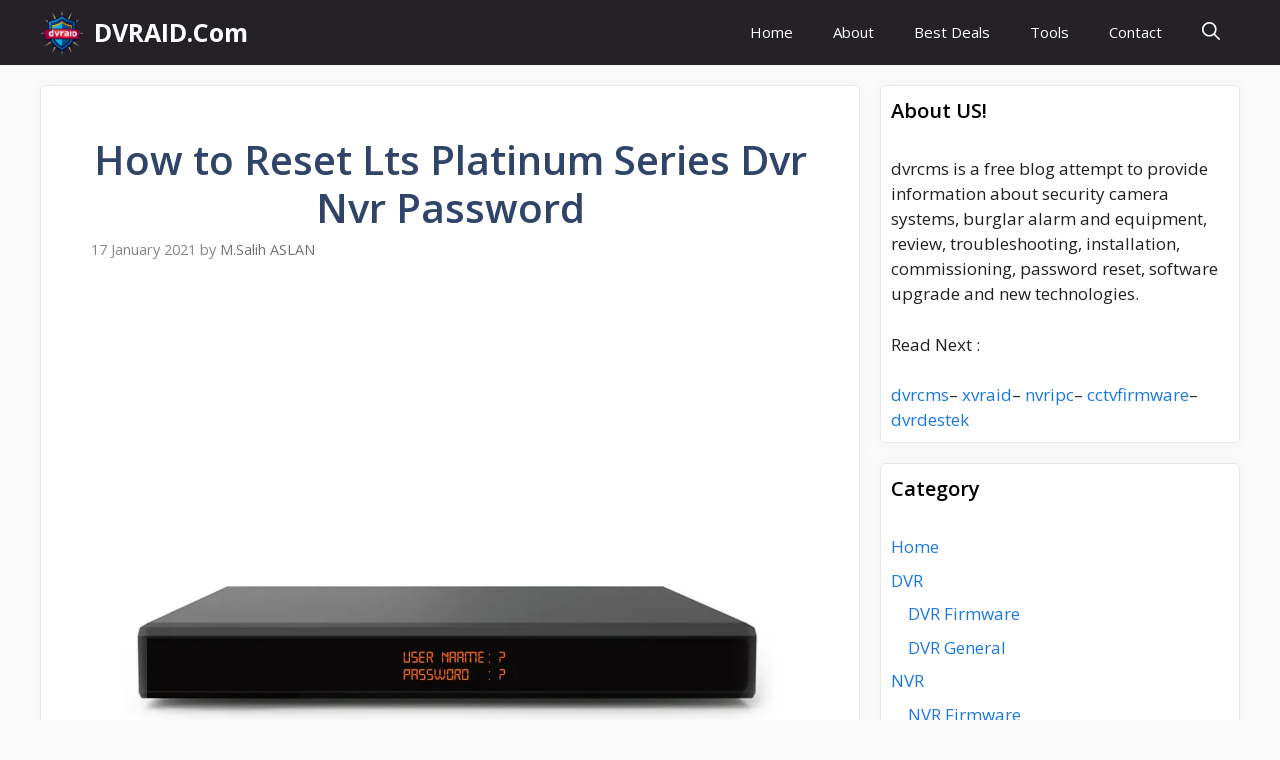

--- FILE ---
content_type: text/html
request_url: https://www.dvraid.com/how-to/how-to-reset-lts-platinum-series-dvr-nvr-password/
body_size: 17817
content:
<!DOCTYPE html>
<html lang="en-US" prefix="og: https://ogp.me/ns#">
<head>
<meta charset="UTF-8">
<meta name="viewport" content="width=device-width, initial-scale=1">
<!-- Search Engine Optimization by Rank Math PRO - https://rankmath.com/ -->
<title>How to Reset Lts Platinum Series Dvr Nvr Password - DVRAID.Com</title>
<meta name="description" content="Are you having trouble about resetting your LTS Platinum series NVR/DVR password? We can definitely help you reset your password. THERE IS NO FEE IF PURCHASED"/>
<meta name="robots" content="follow, index, max-snippet:-1, max-video-preview:-1, max-image-preview:large"/>
<link rel="canonical" href="https://www.dvraid.com/how-to/how-to-reset-lts-platinum-series-dvr-nvr-password/" />
<meta property="og:locale" content="en_US" />
<meta property="og:type" content="article" />
<meta property="og:title" content="How to Reset Lts Platinum Series Dvr Nvr Password - DVRAID.Com" />
<meta property="og:description" content="Are you having trouble about resetting your LTS Platinum series NVR/DVR password? We can definitely help you reset your password. THERE IS NO FEE IF PURCHASED" />
<meta property="og:url" content="https://www.dvraid.com/how-to/how-to-reset-lts-platinum-series-dvr-nvr-password/" />
<meta property="og:site_name" content="DVRAID.Com" />
<meta property="article:tag" content="access" />
<meta property="article:tag" content="arge" />
<meta property="article:tag" content="camera" />
<meta property="article:tag" content="Cameras" />
<meta property="article:tag" content="help" />
<meta property="article:tag" content="how to" />
<meta property="article:tag" content="password" />
<meta property="article:tag" content="security" />
<meta property="article:tag" content="settings" />
<meta property="article:tag" content="Update" />
<meta property="article:section" content="Guide" />
<meta property="article:published_time" content="2021-01-17T22:12:23+03:00" />
<meta name="twitter:card" content="summary_large_image" />
<meta name="twitter:title" content="How to Reset Lts Platinum Series Dvr Nvr Password - DVRAID.Com" />
<meta name="twitter:description" content="Are you having trouble about resetting your LTS Platinum series NVR/DVR password? We can definitely help you reset your password. THERE IS NO FEE IF PURCHASED" />
<meta name="twitter:label1" content="Written by" />
<meta name="twitter:data1" content="M.Salih ASLAN" />
<meta name="twitter:label2" content="Time to read" />
<meta name="twitter:data2" content="1 minute" />
<script type="application/ld+json" class="rank-math-schema-pro">{"@context":"https://schema.org","@graph":[{"@type":["Organization","Person"],"@id":"https://www.dvraid.com/#person","name":"M.Salih ASLAN","url":"https://www.dvraid.com","logo":{"@type":"ImageObject","@id":"https://www.dvraid.com/#logo","url":"https://www.dvraid.com/wp-content/uploads/2022/02/v3-logo.png","contentUrl":"https://www.dvraid.com/wp-content/uploads/2022/02/v3-logo.png","caption":"M.Salih ASLAN","inLanguage":"en-US","width":"480","height":"110"},"image":{"@id":"https://www.dvraid.com/#logo"}},{"@type":"WebSite","@id":"https://www.dvraid.com/#website","url":"https://www.dvraid.com","name":"M.Salih ASLAN","publisher":{"@id":"https://www.dvraid.com/#person"},"inLanguage":"en-US"},{"@type":"ImageObject","@id":"https://i.shgcdn.com/7cf35115-dbac-4dc8-90a7-daa0870959b6/-/format/auto/-/preview/3000x3000/-/quality/lighter/","url":"https://i.shgcdn.com/7cf35115-dbac-4dc8-90a7-daa0870959b6/-/format/auto/-/preview/3000x3000/-/quality/lighter/","width":"200","height":"200","inLanguage":"en-US"},{"@type":"WebPage","@id":"https://www.dvraid.com/how-to/how-to-reset-lts-platinum-series-dvr-nvr-password/#webpage","url":"https://www.dvraid.com/how-to/how-to-reset-lts-platinum-series-dvr-nvr-password/","name":"How to Reset Lts Platinum Series Dvr Nvr Password - DVRAID.Com","datePublished":"2021-01-17T22:12:23+03:00","dateModified":"2021-01-17T22:12:23+03:00","isPartOf":{"@id":"https://www.dvraid.com/#website"},"primaryImageOfPage":{"@id":"https://i.shgcdn.com/7cf35115-dbac-4dc8-90a7-daa0870959b6/-/format/auto/-/preview/3000x3000/-/quality/lighter/"},"inLanguage":"en-US"},{"@type":"Person","@id":"https://www.dvraid.com/author/admin/","name":"M.Salih ASLAN","url":"https://www.dvraid.com/author/admin/","image":{"@type":"ImageObject","@id":"https://secure.gravatar.com/avatar/2075aa6387fe1aa8fccfe75f861a8a687b6759a5d448b2b44358f9ba9e54c239?s=96&amp;d=mm&amp;r=g","url":"https://secure.gravatar.com/avatar/2075aa6387fe1aa8fccfe75f861a8a687b6759a5d448b2b44358f9ba9e54c239?s=96&amp;d=mm&amp;r=g","caption":"M.Salih ASLAN","inLanguage":"en-US"},"sameAs":["https://www.dvraid.com"]},{"@type":"NewsArticle","headline":"How to Reset Lts Platinum Series Dvr Nvr Password - DVRAID.Com","datePublished":"2021-01-17T22:12:23+03:00","dateModified":"2021-01-17T22:12:23+03:00","articleSection":"Guide, How To","author":{"@id":"https://www.dvraid.com/author/admin/","name":"M.Salih ASLAN"},"publisher":{"@id":"https://www.dvraid.com/#person"},"description":"Are you having trouble about resetting your LTS Platinum series NVR/DVR password? We can definitely help you reset your password. THERE IS NO FEE IF PURCHASED","copyrightYear":"2021","copyrightHolder":{"@id":"https://www.dvraid.com/#person"},"name":"How to Reset Lts Platinum Series Dvr Nvr Password - DVRAID.Com","@id":"https://www.dvraid.com/how-to/how-to-reset-lts-platinum-series-dvr-nvr-password/#richSnippet","isPartOf":{"@id":"https://www.dvraid.com/how-to/how-to-reset-lts-platinum-series-dvr-nvr-password/#webpage"},"image":{"@id":"https://i.shgcdn.com/7cf35115-dbac-4dc8-90a7-daa0870959b6/-/format/auto/-/preview/3000x3000/-/quality/lighter/"},"inLanguage":"en-US","mainEntityOfPage":{"@id":"https://www.dvraid.com/how-to/how-to-reset-lts-platinum-series-dvr-nvr-password/#webpage"}}]}</script>
<!-- /Rank Math WordPress SEO plugin -->
<link rel='dns-prefetch' href='//www.googletagmanager.com' />
<link rel='dns-prefetch' href='//pagead2.googlesyndication.com' />
<link href='https://fonts.gstatic.com' crossorigin rel='preconnect' />
<link href='https://fonts.googleapis.com' crossorigin rel='preconnect' />
<link rel="alternate" type="application/rss+xml" title="DVRAID.Com &raquo; Feed" href="https://www.dvraid.com/feed/" />
<link rel="alternate" type="application/rss+xml" title="DVRAID.Com &raquo; Comments Feed" href="https://www.dvraid.com/comments/feed/" />
<link rel="alternate" type="application/rss+xml" title="DVRAID.Com &raquo; How to Reset Lts Platinum Series Dvr Nvr Password Comments Feed" href="https://www.dvraid.com/how-to/how-to-reset-lts-platinum-series-dvr-nvr-password/feed/" />
<link rel="alternate" title="oEmbed (JSON)" type="application/json+oembed" href="https://www.dvraid.com/wp-json/oembed/1.0/embed?url=https%3A%2F%2Fwww.dvraid.com%2Fhow-to%2Fhow-to-reset-lts-platinum-series-dvr-nvr-password%2F" />
<link rel="alternate" title="oEmbed (XML)" type="text/xml+oembed" href="https://www.dvraid.com/wp-json/oembed/1.0/embed?url=https%3A%2F%2Fwww.dvraid.com%2Fhow-to%2Fhow-to-reset-lts-platinum-series-dvr-nvr-password%2F&#038;format=xml" />
<!-- www.dvraid.com is managing ads with Advanced Ads 2.0.16 – https://wpadvancedads.com/ --><script data-wpfc-render="false" id="dvrai-ready">
window.advanced_ads_ready=function(e,a){a=a||"complete";var d=function(e){return"interactive"===a?"loading"!==e:"complete"===e};d(document.readyState)?e():document.addEventListener("readystatechange",(function(a){d(a.target.readyState)&&e()}),{once:"interactive"===a})},window.advanced_ads_ready_queue=window.advanced_ads_ready_queue||[];		</script>
<style id='wp-img-auto-sizes-contain-inline-css'>
img:is([sizes=auto i],[sizes^="auto," i]){contain-intrinsic-size:3000px 1500px}
/*# sourceURL=wp-img-auto-sizes-contain-inline-css */
</style>
<style id='wp-block-library-inline-css'>
:root{--wp-block-synced-color:#7a00df;--wp-block-synced-color--rgb:122,0,223;--wp-bound-block-color:var(--wp-block-synced-color);--wp-editor-canvas-background:#ddd;--wp-admin-theme-color:#007cba;--wp-admin-theme-color--rgb:0,124,186;--wp-admin-theme-color-darker-10:#006ba1;--wp-admin-theme-color-darker-10--rgb:0,107,160.5;--wp-admin-theme-color-darker-20:#005a87;--wp-admin-theme-color-darker-20--rgb:0,90,135;--wp-admin-border-width-focus:2px}@media (min-resolution:192dpi){:root{--wp-admin-border-width-focus:1.5px}}.wp-element-button{cursor:pointer}:root .has-very-light-gray-background-color{background-color:#eee}:root .has-very-dark-gray-background-color{background-color:#313131}:root .has-very-light-gray-color{color:#eee}:root .has-very-dark-gray-color{color:#313131}:root .has-vivid-green-cyan-to-vivid-cyan-blue-gradient-background{background:linear-gradient(135deg,#00d084,#0693e3)}:root .has-purple-crush-gradient-background{background:linear-gradient(135deg,#34e2e4,#4721fb 50%,#ab1dfe)}:root .has-hazy-dawn-gradient-background{background:linear-gradient(135deg,#faaca8,#dad0ec)}:root .has-subdued-olive-gradient-background{background:linear-gradient(135deg,#fafae1,#67a671)}:root .has-atomic-cream-gradient-background{background:linear-gradient(135deg,#fdd79a,#004a59)}:root .has-nightshade-gradient-background{background:linear-gradient(135deg,#330968,#31cdcf)}:root .has-midnight-gradient-background{background:linear-gradient(135deg,#020381,#2874fc)}:root{--wp--preset--font-size--normal:16px;--wp--preset--font-size--huge:42px}.has-regular-font-size{font-size:1em}.has-larger-font-size{font-size:2.625em}.has-normal-font-size{font-size:var(--wp--preset--font-size--normal)}.has-huge-font-size{font-size:var(--wp--preset--font-size--huge)}.has-text-align-center{text-align:center}.has-text-align-left{text-align:left}.has-text-align-right{text-align:right}.has-fit-text{white-space:nowrap!important}#end-resizable-editor-section{display:none}.aligncenter{clear:both}.items-justified-left{justify-content:flex-start}.items-justified-center{justify-content:center}.items-justified-right{justify-content:flex-end}.items-justified-space-between{justify-content:space-between}.screen-reader-text{border:0;clip-path:inset(50%);height:1px;margin:-1px;overflow:hidden;padding:0;position:absolute;width:1px;word-wrap:normal!important}.screen-reader-text:focus{background-color:#ddd;clip-path:none;color:#444;display:block;font-size:1em;height:auto;left:5px;line-height:normal;padding:15px 23px 14px;text-decoration:none;top:5px;width:auto;z-index:100000}html :where(.has-border-color){border-style:solid}html :where([style*=border-top-color]){border-top-style:solid}html :where([style*=border-right-color]){border-right-style:solid}html :where([style*=border-bottom-color]){border-bottom-style:solid}html :where([style*=border-left-color]){border-left-style:solid}html :where([style*=border-width]){border-style:solid}html :where([style*=border-top-width]){border-top-style:solid}html :where([style*=border-right-width]){border-right-style:solid}html :where([style*=border-bottom-width]){border-bottom-style:solid}html :where([style*=border-left-width]){border-left-style:solid}html :where(img[class*=wp-image-]){height:auto;max-width:100%}:where(figure){margin:0 0 1em}html :where(.is-position-sticky){--wp-admin--admin-bar--position-offset:var(--wp-admin--admin-bar--height,0px)}@media screen and (max-width:600px){html :where(.is-position-sticky){--wp-admin--admin-bar--position-offset:0px}}
/*# sourceURL=wp-block-library-inline-css */
</style><style id='global-styles-inline-css'>
:root{--wp--preset--aspect-ratio--square: 1;--wp--preset--aspect-ratio--4-3: 4/3;--wp--preset--aspect-ratio--3-4: 3/4;--wp--preset--aspect-ratio--3-2: 3/2;--wp--preset--aspect-ratio--2-3: 2/3;--wp--preset--aspect-ratio--16-9: 16/9;--wp--preset--aspect-ratio--9-16: 9/16;--wp--preset--color--black: #000000;--wp--preset--color--cyan-bluish-gray: #abb8c3;--wp--preset--color--white: #ffffff;--wp--preset--color--pale-pink: #f78da7;--wp--preset--color--vivid-red: #cf2e2e;--wp--preset--color--luminous-vivid-orange: #ff6900;--wp--preset--color--luminous-vivid-amber: #fcb900;--wp--preset--color--light-green-cyan: #7bdcb5;--wp--preset--color--vivid-green-cyan: #00d084;--wp--preset--color--pale-cyan-blue: #8ed1fc;--wp--preset--color--vivid-cyan-blue: #0693e3;--wp--preset--color--vivid-purple: #9b51e0;--wp--preset--color--contrast: var(--contrast);--wp--preset--color--contrast-2: var(--contrast-2);--wp--preset--color--contrast-3: var(--contrast-3);--wp--preset--color--base: var(--base);--wp--preset--color--base-2: var(--base-2);--wp--preset--color--base-3: var(--base-3);--wp--preset--color--accent: var(--accent);--wp--preset--color--accent-2: var(--accent-2);--wp--preset--color--accent-hover: var(--accent-hover);--wp--preset--color--highlight: var(--highlight);--wp--preset--gradient--vivid-cyan-blue-to-vivid-purple: linear-gradient(135deg,rgb(6,147,227) 0%,rgb(155,81,224) 100%);--wp--preset--gradient--light-green-cyan-to-vivid-green-cyan: linear-gradient(135deg,rgb(122,220,180) 0%,rgb(0,208,130) 100%);--wp--preset--gradient--luminous-vivid-amber-to-luminous-vivid-orange: linear-gradient(135deg,rgb(252,185,0) 0%,rgb(255,105,0) 100%);--wp--preset--gradient--luminous-vivid-orange-to-vivid-red: linear-gradient(135deg,rgb(255,105,0) 0%,rgb(207,46,46) 100%);--wp--preset--gradient--very-light-gray-to-cyan-bluish-gray: linear-gradient(135deg,rgb(238,238,238) 0%,rgb(169,184,195) 100%);--wp--preset--gradient--cool-to-warm-spectrum: linear-gradient(135deg,rgb(74,234,220) 0%,rgb(151,120,209) 20%,rgb(207,42,186) 40%,rgb(238,44,130) 60%,rgb(251,105,98) 80%,rgb(254,248,76) 100%);--wp--preset--gradient--blush-light-purple: linear-gradient(135deg,rgb(255,206,236) 0%,rgb(152,150,240) 100%);--wp--preset--gradient--blush-bordeaux: linear-gradient(135deg,rgb(254,205,165) 0%,rgb(254,45,45) 50%,rgb(107,0,62) 100%);--wp--preset--gradient--luminous-dusk: linear-gradient(135deg,rgb(255,203,112) 0%,rgb(199,81,192) 50%,rgb(65,88,208) 100%);--wp--preset--gradient--pale-ocean: linear-gradient(135deg,rgb(255,245,203) 0%,rgb(182,227,212) 50%,rgb(51,167,181) 100%);--wp--preset--gradient--electric-grass: linear-gradient(135deg,rgb(202,248,128) 0%,rgb(113,206,126) 100%);--wp--preset--gradient--midnight: linear-gradient(135deg,rgb(2,3,129) 0%,rgb(40,116,252) 100%);--wp--preset--font-size--small: 13px;--wp--preset--font-size--medium: 20px;--wp--preset--font-size--large: 36px;--wp--preset--font-size--x-large: 42px;--wp--preset--spacing--20: 0.44rem;--wp--preset--spacing--30: 0.67rem;--wp--preset--spacing--40: 1rem;--wp--preset--spacing--50: 1.5rem;--wp--preset--spacing--60: 2.25rem;--wp--preset--spacing--70: 3.38rem;--wp--preset--spacing--80: 5.06rem;--wp--preset--shadow--natural: 6px 6px 9px rgba(0, 0, 0, 0.2);--wp--preset--shadow--deep: 12px 12px 50px rgba(0, 0, 0, 0.4);--wp--preset--shadow--sharp: 6px 6px 0px rgba(0, 0, 0, 0.2);--wp--preset--shadow--outlined: 6px 6px 0px -3px rgb(255, 255, 255), 6px 6px rgb(0, 0, 0);--wp--preset--shadow--crisp: 6px 6px 0px rgb(0, 0, 0);}:where(.is-layout-flex){gap: 0.5em;}:where(.is-layout-grid){gap: 0.5em;}body .is-layout-flex{display: flex;}.is-layout-flex{flex-wrap: wrap;align-items: center;}.is-layout-flex > :is(*, div){margin: 0;}body .is-layout-grid{display: grid;}.is-layout-grid > :is(*, div){margin: 0;}:where(.wp-block-columns.is-layout-flex){gap: 2em;}:where(.wp-block-columns.is-layout-grid){gap: 2em;}:where(.wp-block-post-template.is-layout-flex){gap: 1.25em;}:where(.wp-block-post-template.is-layout-grid){gap: 1.25em;}.has-black-color{color: var(--wp--preset--color--black) !important;}.has-cyan-bluish-gray-color{color: var(--wp--preset--color--cyan-bluish-gray) !important;}.has-white-color{color: var(--wp--preset--color--white) !important;}.has-pale-pink-color{color: var(--wp--preset--color--pale-pink) !important;}.has-vivid-red-color{color: var(--wp--preset--color--vivid-red) !important;}.has-luminous-vivid-orange-color{color: var(--wp--preset--color--luminous-vivid-orange) !important;}.has-luminous-vivid-amber-color{color: var(--wp--preset--color--luminous-vivid-amber) !important;}.has-light-green-cyan-color{color: var(--wp--preset--color--light-green-cyan) !important;}.has-vivid-green-cyan-color{color: var(--wp--preset--color--vivid-green-cyan) !important;}.has-pale-cyan-blue-color{color: var(--wp--preset--color--pale-cyan-blue) !important;}.has-vivid-cyan-blue-color{color: var(--wp--preset--color--vivid-cyan-blue) !important;}.has-vivid-purple-color{color: var(--wp--preset--color--vivid-purple) !important;}.has-black-background-color{background-color: var(--wp--preset--color--black) !important;}.has-cyan-bluish-gray-background-color{background-color: var(--wp--preset--color--cyan-bluish-gray) !important;}.has-white-background-color{background-color: var(--wp--preset--color--white) !important;}.has-pale-pink-background-color{background-color: var(--wp--preset--color--pale-pink) !important;}.has-vivid-red-background-color{background-color: var(--wp--preset--color--vivid-red) !important;}.has-luminous-vivid-orange-background-color{background-color: var(--wp--preset--color--luminous-vivid-orange) !important;}.has-luminous-vivid-amber-background-color{background-color: var(--wp--preset--color--luminous-vivid-amber) !important;}.has-light-green-cyan-background-color{background-color: var(--wp--preset--color--light-green-cyan) !important;}.has-vivid-green-cyan-background-color{background-color: var(--wp--preset--color--vivid-green-cyan) !important;}.has-pale-cyan-blue-background-color{background-color: var(--wp--preset--color--pale-cyan-blue) !important;}.has-vivid-cyan-blue-background-color{background-color: var(--wp--preset--color--vivid-cyan-blue) !important;}.has-vivid-purple-background-color{background-color: var(--wp--preset--color--vivid-purple) !important;}.has-black-border-color{border-color: var(--wp--preset--color--black) !important;}.has-cyan-bluish-gray-border-color{border-color: var(--wp--preset--color--cyan-bluish-gray) !important;}.has-white-border-color{border-color: var(--wp--preset--color--white) !important;}.has-pale-pink-border-color{border-color: var(--wp--preset--color--pale-pink) !important;}.has-vivid-red-border-color{border-color: var(--wp--preset--color--vivid-red) !important;}.has-luminous-vivid-orange-border-color{border-color: var(--wp--preset--color--luminous-vivid-orange) !important;}.has-luminous-vivid-amber-border-color{border-color: var(--wp--preset--color--luminous-vivid-amber) !important;}.has-light-green-cyan-border-color{border-color: var(--wp--preset--color--light-green-cyan) !important;}.has-vivid-green-cyan-border-color{border-color: var(--wp--preset--color--vivid-green-cyan) !important;}.has-pale-cyan-blue-border-color{border-color: var(--wp--preset--color--pale-cyan-blue) !important;}.has-vivid-cyan-blue-border-color{border-color: var(--wp--preset--color--vivid-cyan-blue) !important;}.has-vivid-purple-border-color{border-color: var(--wp--preset--color--vivid-purple) !important;}.has-vivid-cyan-blue-to-vivid-purple-gradient-background{background: var(--wp--preset--gradient--vivid-cyan-blue-to-vivid-purple) !important;}.has-light-green-cyan-to-vivid-green-cyan-gradient-background{background: var(--wp--preset--gradient--light-green-cyan-to-vivid-green-cyan) !important;}.has-luminous-vivid-amber-to-luminous-vivid-orange-gradient-background{background: var(--wp--preset--gradient--luminous-vivid-amber-to-luminous-vivid-orange) !important;}.has-luminous-vivid-orange-to-vivid-red-gradient-background{background: var(--wp--preset--gradient--luminous-vivid-orange-to-vivid-red) !important;}.has-very-light-gray-to-cyan-bluish-gray-gradient-background{background: var(--wp--preset--gradient--very-light-gray-to-cyan-bluish-gray) !important;}.has-cool-to-warm-spectrum-gradient-background{background: var(--wp--preset--gradient--cool-to-warm-spectrum) !important;}.has-blush-light-purple-gradient-background{background: var(--wp--preset--gradient--blush-light-purple) !important;}.has-blush-bordeaux-gradient-background{background: var(--wp--preset--gradient--blush-bordeaux) !important;}.has-luminous-dusk-gradient-background{background: var(--wp--preset--gradient--luminous-dusk) !important;}.has-pale-ocean-gradient-background{background: var(--wp--preset--gradient--pale-ocean) !important;}.has-electric-grass-gradient-background{background: var(--wp--preset--gradient--electric-grass) !important;}.has-midnight-gradient-background{background: var(--wp--preset--gradient--midnight) !important;}.has-small-font-size{font-size: var(--wp--preset--font-size--small) !important;}.has-medium-font-size{font-size: var(--wp--preset--font-size--medium) !important;}.has-large-font-size{font-size: var(--wp--preset--font-size--large) !important;}.has-x-large-font-size{font-size: var(--wp--preset--font-size--x-large) !important;}
/*# sourceURL=global-styles-inline-css */
</style>
<style id='classic-theme-styles-inline-css'>
/*! This file is auto-generated */
.wp-block-button__link{color:#fff;background-color:#32373c;border-radius:9999px;box-shadow:none;text-decoration:none;padding:calc(.667em + 2px) calc(1.333em + 2px);font-size:1.125em}.wp-block-file__button{background:#32373c;color:#fff;text-decoration:none}
/*# sourceURL=/wp-includes/css/classic-themes.min.css */
</style>
<!-- <link rel='stylesheet' id='seraph-pds-MathJax-CHtml-css' href='https://www.dvraid.com/wp-content/plugins/seraphinite-post-docx-source/Ext/MathJax/CHtml.css?ver=2.16.14' media='all' /> -->
<!-- <link rel='stylesheet' id='sfwppa-public-style-css' href='https://www.dvraid.com/wp-content/plugins/styles-for-wp-pagenavi-addon/assets/css/sfwppa-style.css?ver=1.2.4' media='all' /> -->
<!-- <link rel='stylesheet' id='generate-comments-css' href='https://www.dvraid.com/wp-content/themes/generatepress/assets/css/components/comments.min.css?ver=3.6.1' media='all' /> -->
<!-- <link rel='stylesheet' id='generate-style-css' href='https://www.dvraid.com/wp-content/themes/generatepress/assets/css/main.min.css?ver=3.6.1' media='all' /> -->
<link rel="stylesheet" type="text/css" href="//www.dvraid.com/wp-content/cache/wpfc-minified/6m6tfv7r/4ehe1.css" media="all"/>
<style id='generate-style-inline-css'>
body{background-color:var(--base);color:var(--contrast);}a{color:#1b78e2;}a:hover, a:focus, a:active{color:var(--accent-hover);}.wp-block-group__inner-container{max-width:1200px;margin-left:auto;margin-right:auto;}.generate-back-to-top{font-size:20px;border-radius:3px;position:fixed;bottom:30px;right:30px;line-height:40px;width:40px;text-align:center;z-index:10;transition:opacity 300ms ease-in-out;opacity:0.1;transform:translateY(1000px);}.generate-back-to-top__show{opacity:1;transform:translateY(0);}:root{--contrast:#212121;--contrast-2:#2f4468;--contrast-3:#878787;--base:#fafafa;--base-2:#f7f8f9;--base-3:#ffffff;--accent:#242226;--accent-2:#1b78e2;--accent-hover:#35343a;--highlight:#83b0de;}:root .has-contrast-color{color:var(--contrast);}:root .has-contrast-background-color{background-color:var(--contrast);}:root .has-contrast-2-color{color:var(--contrast-2);}:root .has-contrast-2-background-color{background-color:var(--contrast-2);}:root .has-contrast-3-color{color:var(--contrast-3);}:root .has-contrast-3-background-color{background-color:var(--contrast-3);}:root .has-base-color{color:var(--base);}:root .has-base-background-color{background-color:var(--base);}:root .has-base-2-color{color:var(--base-2);}:root .has-base-2-background-color{background-color:var(--base-2);}:root .has-base-3-color{color:var(--base-3);}:root .has-base-3-background-color{background-color:var(--base-3);}:root .has-accent-color{color:var(--accent);}:root .has-accent-background-color{background-color:var(--accent);}:root .has-accent-2-color{color:var(--accent-2);}:root .has-accent-2-background-color{background-color:var(--accent-2);}:root .has-accent-hover-color{color:var(--accent-hover);}:root .has-accent-hover-background-color{background-color:var(--accent-hover);}:root .has-highlight-color{color:var(--highlight);}:root .has-highlight-background-color{background-color:var(--highlight);}.gp-modal:not(.gp-modal--open):not(.gp-modal--transition){display:none;}.gp-modal--transition:not(.gp-modal--open){pointer-events:none;}.gp-modal-overlay:not(.gp-modal-overlay--open):not(.gp-modal--transition){display:none;}.gp-modal__overlay{display:none;position:fixed;top:0;left:0;right:0;bottom:0;background:rgba(0,0,0,0.2);display:flex;justify-content:center;align-items:center;z-index:10000;backdrop-filter:blur(3px);transition:opacity 500ms ease;opacity:0;}.gp-modal--open:not(.gp-modal--transition) .gp-modal__overlay{opacity:1;}.gp-modal__container{max-width:100%;max-height:100vh;transform:scale(0.9);transition:transform 500ms ease;padding:0 10px;}.gp-modal--open:not(.gp-modal--transition) .gp-modal__container{transform:scale(1);}.search-modal-fields{display:flex;}.gp-search-modal .gp-modal__overlay{align-items:flex-start;padding-top:25vh;background:var(--gp-search-modal-overlay-bg-color);}.search-modal-form{width:500px;max-width:100%;background-color:var(--gp-search-modal-bg-color);color:var(--gp-search-modal-text-color);}.search-modal-form .search-field, .search-modal-form .search-field:focus{width:100%;height:60px;background-color:transparent;border:0;appearance:none;color:currentColor;}.search-modal-fields button, .search-modal-fields button:active, .search-modal-fields button:focus, .search-modal-fields button:hover{background-color:transparent;border:0;color:currentColor;width:60px;}body, button, input, select, textarea{font-family:Open Sans, sans-serif;font-size:17px;}.main-title{font-size:25px;}.widget-title{font-weight:600;}button:not(.menu-toggle),html input[type="button"],input[type="reset"],input[type="submit"],.button,.wp-block-button .wp-block-button__link{font-size:15px;}h1{font-weight:600;font-size:40px;}h2{font-weight:600;font-size:30px;}h3{font-size:20px;}.top-bar{background-color:#636363;color:#ffffff;}.top-bar a{color:#ffffff;}.top-bar a:hover{color:#303030;}.site-header{background-color:#ffffff;color:#3a3a3a;}.site-header a{color:#3a3a3a;}.main-title a,.main-title a:hover{color:#ffffff;}.site-description{color:#757575;}.main-navigation,.main-navigation ul ul{background-color:var(--accent);}.main-navigation .main-nav ul li a, .main-navigation .menu-toggle, .main-navigation .menu-bar-items{color:var(--base-3);}.main-navigation .main-nav ul li:not([class*="current-menu-"]):hover > a, .main-navigation .main-nav ul li:not([class*="current-menu-"]):focus > a, .main-navigation .main-nav ul li.sfHover:not([class*="current-menu-"]) > a, .main-navigation .menu-bar-item:hover > a, .main-navigation .menu-bar-item.sfHover > a{color:var(--base-3);background-color:var(--accent-hover);}button.menu-toggle:hover,button.menu-toggle:focus{color:var(--base-3);}.main-navigation .main-nav ul li[class*="current-menu-"] > a{color:var(--base-3);background-color:var(--accent-hover);}.navigation-search input[type="search"],.navigation-search input[type="search"]:active, .navigation-search input[type="search"]:focus, .main-navigation .main-nav ul li.search-item.active > a, .main-navigation .menu-bar-items .search-item.active > a{color:var(--base-3);background-color:var(--accent-hover);}.separate-containers .inside-article, .separate-containers .comments-area, .separate-containers .page-header, .one-container .container, .separate-containers .paging-navigation, .inside-page-header{background-color:var(--base-3);}.inside-article a,.paging-navigation a,.comments-area a,.page-header a{color:var(--accent-2);}.inside-article a:hover,.paging-navigation a:hover,.comments-area a:hover,.page-header a:hover{color:var(--accent-hover);}.entry-title a{color:var(--contrast-2);}.entry-title a:hover{color:var(--accent-hover);}.entry-meta{color:var(--contrast-3);}.entry-meta a{color:var(--contrast-2);}.entry-meta a:hover{color:var(--accent-hover);}h1{color:var(--contrast-2);}h2{color:var(--contrast-2);}h3{color:var(--contrast-2);}.sidebar .widget{background-color:#ffffff;}.sidebar .widget a{color:var(--accent-2);}.sidebar .widget a:hover{color:var(--accent-hover);}.sidebar .widget .widget-title{color:#000000;}.footer-widgets{color:var(--base-3);background-color:var(--contrast-2);}.footer-widgets a{color:var(--base-3);}.footer-widgets a:hover{color:var(--base-3);}.footer-widgets .widget-title{color:var(--base-2);}.site-info{color:var(--contrast-2);}.site-info a{color:var(--contrast-2);}.site-info a:hover{color:var(--accent-hover);}.footer-bar .widget_nav_menu .current-menu-item a{color:var(--accent-hover);}input[type="text"],input[type="email"],input[type="url"],input[type="password"],input[type="search"],input[type="tel"],input[type="number"],textarea,select{color:var(--contrast);background-color:#fafafa;border-color:var(--contrast);}input[type="text"]:focus,input[type="email"]:focus,input[type="url"]:focus,input[type="password"]:focus,input[type="search"]:focus,input[type="tel"]:focus,input[type="number"]:focus,textarea:focus,select:focus{color:var(--contrast-3);background-color:#ffffff;border-color:var(--contrast-3);}button,html input[type="button"],input[type="reset"],input[type="submit"],a.button,a.wp-block-button__link:not(.has-background){color:#ffffff;background-color:var(--accent);}button:hover,html input[type="button"]:hover,input[type="reset"]:hover,input[type="submit"]:hover,a.button:hover,button:focus,html input[type="button"]:focus,input[type="reset"]:focus,input[type="submit"]:focus,a.button:focus,a.wp-block-button__link:not(.has-background):active,a.wp-block-button__link:not(.has-background):focus,a.wp-block-button__link:not(.has-background):hover{color:#ffffff;background-color:var(--accent-hover);}a.generate-back-to-top{background-color:rgba( 0,0,0,0.4 );color:#ffffff;}a.generate-back-to-top:hover,a.generate-back-to-top:focus{background-color:rgba( 0,0,0,0.6 );color:#ffffff;}:root{--gp-search-modal-bg-color:var(--base-3);--gp-search-modal-text-color:var(--contrast);--gp-search-modal-overlay-bg-color:rgba(0,0,0,0.2);}@media (max-width: 768px){.main-navigation .menu-bar-item:hover > a, .main-navigation .menu-bar-item.sfHover > a{background:none;color:var(--base-3);}}.inside-top-bar{padding:10px;}.inside-top-bar.grid-container{max-width:1220px;}.inside-header{padding:40px;}.inside-header.grid-container{max-width:1280px;}.separate-containers .inside-article, .separate-containers .comments-area, .separate-containers .page-header, .separate-containers .paging-navigation, .one-container .site-content, .inside-page-header{padding:50px;}.site-main .wp-block-group__inner-container{padding:50px;}.separate-containers .paging-navigation{padding-top:20px;padding-bottom:20px;}.entry-content .alignwide, body:not(.no-sidebar) .entry-content .alignfull{margin-left:-50px;width:calc(100% + 100px);max-width:calc(100% + 100px);}.one-container.right-sidebar .site-main,.one-container.both-right .site-main{margin-right:50px;}.one-container.left-sidebar .site-main,.one-container.both-left .site-main{margin-left:50px;}.one-container.both-sidebars .site-main{margin:0px 50px 0px 50px;}.one-container.archive .post:not(:last-child):not(.is-loop-template-item), .one-container.blog .post:not(:last-child):not(.is-loop-template-item){padding-bottom:50px;}.main-navigation .main-nav ul li a,.menu-toggle,.main-navigation .menu-bar-item > a{line-height:65px;}.navigation-search input[type="search"]{height:65px;}.rtl .menu-item-has-children .dropdown-menu-toggle{padding-left:20px;}.rtl .main-navigation .main-nav ul li.menu-item-has-children > a{padding-right:20px;}.widget-area .widget{padding:50px;}.footer-widgets-container.grid-container{max-width:1280px;}.inside-site-info{padding:20px;}.inside-site-info.grid-container{max-width:1240px;}@media (max-width:768px){.separate-containers .inside-article, .separate-containers .comments-area, .separate-containers .page-header, .separate-containers .paging-navigation, .one-container .site-content, .inside-page-header{padding:30px;}.site-main .wp-block-group__inner-container{padding:30px;}.inside-site-info{padding-right:10px;padding-left:10px;}.entry-content .alignwide, body:not(.no-sidebar) .entry-content .alignfull{margin-left:-30px;width:calc(100% + 60px);max-width:calc(100% + 60px);}.one-container .site-main .paging-navigation{margin-bottom:20px;}}/* End cached CSS */.is-right-sidebar{width:30%;}.is-left-sidebar{width:25%;}.site-content .content-area{width:70%;}@media (max-width: 768px){.main-navigation .menu-toggle,.sidebar-nav-mobile:not(#sticky-placeholder){display:block;}.main-navigation ul,.gen-sidebar-nav,.main-navigation:not(.slideout-navigation):not(.toggled) .main-nav > ul,.has-inline-mobile-toggle #site-navigation .inside-navigation > *:not(.navigation-search):not(.main-nav){display:none;}.nav-align-right .inside-navigation,.nav-align-center .inside-navigation{justify-content:space-between;}}
.main-navigation .main-nav ul li a,.menu-toggle,.main-navigation .menu-bar-item > a{transition: line-height 300ms ease}.main-navigation.toggled .main-nav > ul{background-color: var(--accent)}.sticky-enabled .gen-sidebar-nav.is_stuck .main-navigation {margin-bottom: 0px;}.sticky-enabled .gen-sidebar-nav.is_stuck {z-index: 500;}.sticky-enabled .main-navigation.is_stuck {box-shadow: 0 2px 2px -2px rgba(0, 0, 0, .2);}.navigation-stick:not(.gen-sidebar-nav) {left: 0;right: 0;width: 100% !important;}.nav-float-right .navigation-stick {width: 100% !important;left: 0;}.nav-float-right .navigation-stick .navigation-branding {margin-right: auto;}.main-navigation.has-sticky-branding:not(.grid-container) .inside-navigation:not(.grid-container) .navigation-branding{margin-left: 10px;}
/*# sourceURL=generate-style-inline-css */
</style>
<link rel='stylesheet' id='generate-google-fonts-css' href='https://fonts.googleapis.com/css?family=Open+Sans%3A300%2Cregular%2Citalic%2C600%2C700&#038;display=auto&#038;ver=3.6.1' media='all' />
<!-- <link rel='stylesheet' id='taxopress-frontend-css-css' href='https://www.dvraid.com/wp-content/plugins/simple-tags/assets/frontend/css/frontend.css?ver=3.42.0' media='all' /> -->
<link rel="stylesheet" type="text/css" href="//www.dvraid.com/wp-content/cache/wpfc-minified/dhpx5gh7/dmmcl.css" media="all"/>
<style id='generateblocks-inline-css'>
:root{--gb-container-width:1200px;}.gb-container .wp-block-image img{vertical-align:middle;}.gb-grid-wrapper .wp-block-image{margin-bottom:0;}.gb-highlight{background:none;}.gb-shape{line-height:0;}
/*# sourceURL=generateblocks-inline-css */
</style>
<!-- <link rel='stylesheet' id='generate-navigation-branding-css' href='https://www.dvraid.com/wp-content/plugins/gp-premium/menu-plus/functions/css/navigation-branding-flex.min.css?ver=2.5.5' media='all' /> -->
<link rel="stylesheet" type="text/css" href="//www.dvraid.com/wp-content/cache/wpfc-minified/lofddrdb/dmmcl.css" media="all"/>
<style id='generate-navigation-branding-inline-css'>
@media (max-width: 768px){.site-header, #site-navigation, #sticky-navigation{display:none !important;opacity:0.0;}#mobile-header{display:block !important;width:100% !important;}#mobile-header .main-nav > ul{display:none;}#mobile-header.toggled .main-nav > ul, #mobile-header .menu-toggle, #mobile-header .mobile-bar-items{display:block;}#mobile-header .main-nav{-ms-flex:0 0 100%;flex:0 0 100%;-webkit-box-ordinal-group:5;-ms-flex-order:4;order:4;}}.main-navigation.has-branding.grid-container .navigation-branding, .main-navigation.has-branding:not(.grid-container) .inside-navigation:not(.grid-container) .navigation-branding{margin-left:10px;}.navigation-branding img, .site-logo.mobile-header-logo img{height:65px;width:auto;}.navigation-branding .main-title{line-height:65px;}@media (max-width: 1210px){#site-navigation .navigation-branding, #sticky-navigation .navigation-branding{margin-left:10px;}}@media (max-width: 768px){.main-navigation.has-branding.nav-align-center .menu-bar-items, .main-navigation.has-sticky-branding.navigation-stick.nav-align-center .menu-bar-items{margin-left:auto;}.navigation-branding{margin-right:auto;margin-left:10px;}.navigation-branding .main-title, .mobile-header-navigation .site-logo{margin-left:10px;}}
/*# sourceURL=generate-navigation-branding-inline-css */
</style>
<script src='//www.dvraid.com/wp-content/cache/wpfc-minified/9lcwmhjh/dmmcl.js' type="text/javascript"></script>
<!-- <script src="https://www.dvraid.com/wp-includes/js/jquery/jquery.min.js?ver=3.7.1" id="jquery-core-js"></script> -->
<!-- <script src="https://www.dvraid.com/wp-content/plugins/seraphinite-post-docx-source/View.js?pk=Base&amp;ver=2.16.14" id="seraph_pds_View-js"></script> -->
<!-- <script src="https://www.dvraid.com/wp-includes/js/jquery/jquery-migrate.min.js?ver=3.4.1" id="jquery-migrate-js"></script> -->
<!-- <script src="https://www.dvraid.com/wp-content/plugins/simple-tags/assets/frontend/js/frontend.js?ver=3.42.0" id="taxopress-frontend-js-js"></script> -->
<!-- Google tag (gtag.js) snippet added by Site Kit -->
<!-- Google Analytics snippet added by Site Kit -->
<script src="https://www.googletagmanager.com/gtag/js?id=GT-K585T82" id="google_gtagjs-js" async></script>
<script id="google_gtagjs-js-after">
window.dataLayer = window.dataLayer || [];function gtag(){dataLayer.push(arguments);}
gtag("set","linker",{"domains":["www.dvraid.com"]});
gtag("js", new Date());
gtag("set", "developer_id.dZTNiMT", true);
gtag("config", "GT-K585T82");
//# sourceURL=google_gtagjs-js-after
</script>
<link rel="https://api.w.org/" href="https://www.dvraid.com/wp-json/" /><link rel="alternate" title="JSON" type="application/json" href="https://www.dvraid.com/wp-json/wp/v2/posts/1146" /><link rel="EditURI" type="application/rsd+xml" title="RSD" href="https://www.dvraid.com/xmlrpc.php?rsd" />
<meta name="generator" content="WordPress 6.9" />
<link rel='shortlink' href='https://www.dvraid.com/?p=1146' />
<meta name="generator" content="Site Kit by Google 1.168.0" /><!-- Analytics by WP Statistics - https://wp-statistics.com -->
<link rel="pingback" href="https://www.dvraid.com/xmlrpc.php">
<!-- Google AdSense meta tags added by Site Kit -->
<meta name="google-adsense-platform-account" content="ca-host-pub-2644536267352236">
<meta name="google-adsense-platform-domain" content="sitekit.withgoogle.com">
<!-- End Google AdSense meta tags added by Site Kit -->
<style type="text/css">a.st_tag, a.internal_tag, .st_tag, .internal_tag { text-decoration: underline !important; }</style>
<!-- Google Tag Manager snippet added by Site Kit -->
<script>
( function( w, d, s, l, i ) {
w[l] = w[l] || [];
w[l].push( {'gtm.start': new Date().getTime(), event: 'gtm.js'} );
var f = d.getElementsByTagName( s )[0],
j = d.createElement( s ), dl = l != 'dataLayer' ? '&l=' + l : '';
j.async = true;
j.src = 'https://www.googletagmanager.com/gtm.js?id=' + i + dl;
f.parentNode.insertBefore( j, f );
} )( window, document, 'script', 'dataLayer', 'GTM-NLKRFZ7' );
</script>
<!-- End Google Tag Manager snippet added by Site Kit -->
<!-- Google AdSense snippet added by Site Kit -->
<script async src="https://pagead2.googlesyndication.com/pagead/js/adsbygoogle.js?client=ca-pub-8105517493227625&amp;host=ca-host-pub-2644536267352236" crossorigin="anonymous"></script>
<!-- End Google AdSense snippet added by Site Kit -->
<style type="text/css">
/************************************************************
Style-2
************************************************************/
.sfwppa-navi-style.sfwppa-style-2 span.sfwppa-pages,
.sfwppa-navi-style.sfwppa-style-2 .nav-links .prev,
.sfwppa-navi-style.sfwppa-style-2 .nav-links .next,
.sfwppa-navi-style.sfwppa-style-2 .wp-pagenavi .current{border:0px ; color:#000000 ;font-size: 15px;}
.sfwppa-navi-style.sfwppa-style-2 .nav-links .prev:hover,
.sfwppa-navi-style.sfwppa-style-2 .nav-links .next:hover{color:#d1d1d1}
.sfwppa-navi-style.sfwppa-style-2 .sfwppa-link,
.sfwppa-navi-style.sfwppa-style-2 a.sfwppa-pages,	
.sfwppa-navi-style.sfwppa-style-2 .nav-links a.page-numbers,
.sfwppa-navi-style.sfwppa-style-2 .sfwppa-current-page,
.sfwppa-navi-style.sfwppa-style-2 .nav-links .current,		
.sfwppa-navi-style.sfwppa-style-2 span.sfwppa-pages.sfwppa-extend,
.sfwppa-navi-style.sfwppa-style-2 .page-numbers.dots,
.sfwppa-navi-style.sfwppa-style-2 .wp-pagenavi .current{font-size: 15px; color:#000000; display:inline-block; border: 1px solid #dd3333}
.sfwppa-navi-style.sfwppa-style-2 .nav-links .current,
.sfwppa-navi-style.sfwppa-style-2 .wp-pagenavi .current{ background: #dd3333; color:#ffffff;  border-right: 1px solid #dd3333;}
.sfwppa-navi-style.sfwppa-style-2 .nav-links a.page-numbers:hover,
.sfwppa-navi-style.sfwppa-style-2 a.sfwppa-pages:hover,
.sfwppa-navi-style.sfwppa-style-2 a.sfwppa-pages:hover{ background: #dd3333;  border: 1px solid #dd3333; color:#d1d1d1;}
.sfwppa-navi-style.sfwppa-style-2 span.sfwppa-pages.sfwppa-extend:hover { background: #dd3333 !important;  border: 1px solid #dd3333 !important; color:#d1d1d1 !important;}
</style>
<script  async src="https://pagead2.googlesyndication.com/pagead/js/adsbygoogle.js?client=ca-pub-8105517493227625" crossorigin="anonymous"></script><link rel="icon" href="https://www.dvraid.com/wp-content/uploads/2024/06/cropped-icons8-cctv-96-32x32.png" sizes="32x32" />
<link rel="icon" href="https://www.dvraid.com/wp-content/uploads/2024/06/cropped-icons8-cctv-96-192x192.png" sizes="192x192" />
<link rel="apple-touch-icon" href="https://www.dvraid.com/wp-content/uploads/2024/06/cropped-icons8-cctv-96-180x180.png" />
<meta name="msapplication-TileImage" content="https://www.dvraid.com/wp-content/uploads/2024/06/cropped-icons8-cctv-96-270x270.png" />
<style id="wp-custom-css">
/* GeneratePress Site CSS */
.inside-article,
.sidebar .widget,
.comments-area {
border-right: 2px solid rgba(0, 0, 0, 0.07);
border-bottom: 2px solid rgba(0, 0, 0, 0.07);
box-shadow: 0 0 10px rgba(232, 234, 237, 0.5);}
@media (max-width: 768px) {
.post-image img {
max-width: 100%;}}
/* Sidebar Yok Et */
@media(max-width: 768px) {
#right-sidebar, #left-sidebar {
display: none;
}
}
/* Header */
#menu-header .menu-item a{
font-size:18px;
font-weight:500;
color:#fff;
transform:translatex(0px) 	translatey(0px);
box-shadow:none;
}
#menu-header .menu-item a:hover{
color: #fff;
}
.menu-bar-item a svg{
color:#fff;
font-size:18px;
}
.nav-links .next {
display: none;
}
/* H2 - H3 */
.entry-content h2,h3{
padding: 10px 10px 10px 25px;
background-image: linear-gradient(to right, #f0ac42 0%, #5f9ea0 50%, #5f9ea0 100%);
border-radius:10px;
color:white!important;
}
/* Sabit Bileşen */
.inside-right-sidebar {
height: 100%;
}
.inside-right-sidebar aside:last-child {
position: -webkit-sticky;
position: sticky;
top: 70px; /*Adjust position */
}
/* Ana Sayfa Başlık ve Metalar */
.entry-title a {
color:#2f4468!important;
font-weight:600!important;}
.entry-meta a {
color: #727272!important;}
.entry-meta a:hover {
color: #000!important;}
.inside-article, .sidebar .widget {
border: 1px solid #e7e7e7;
border-radius: 5px;}
/* Ana Sayfa Read More */
a.read-more.button{
width: 180px;
height: 50px;
min-height: 0px;
min-width: 0px;
max-height: none;
max-width: none;
text-align: center;
font-weight: 600;
font-size: 16px;
border-color: transparent;
padding: 10px 10px;
border-radius: 10px;
transition: all 0.5s;
position: relative;
}
.read-more-container{
float: right;
}
/* Sidebar Düzenlemeleri */
.widget-area .widget {
padding: 10px;}
/* Breadcrumb Style */
.rank-math-breadcrumb p {
padding: 10px 10px 10px 20px;
background: #fafafa;
color: #5f5f5f;
font-size: 16px;
box-shadow: rgba(23,43,99,.2) 0 7px 28px !important;
border-radius: 5px;
text-align: center;
}
/* İçerik Tablosu Kenar */
.inside-article .lwptoc-notInherit .lwptoc_i{
transform:translatex(0px) translatey(7px);
background-color:#ffffff;
border-style:solid;
border-width:1px;
border-color:#1b78e2;
}
/* İçerik Tablosu */
.entry-content a:not(.button):not(.wp-block-button__link):not(.gb-button) {
text-decoration: none;
background-image:
linear-gradient(
transparent 2px,
#2ed392 2px,
#2ed392 4px,
transparent 4px
),
linear-gradient(
transparent 2px,
#d8dce9 2px,
#d8dce9 4px,
transparent 4px
);
background-size: 0% 6px, 100% 6px;
background-position: 0 bottom, 0 bottom;
transition: background-size 0.3s ease-in-out;
background-repeat: no-repeat;
padding-bottom: 3px;
font-size: 19px;
font-weight: 600;
}
/* İçerik Tablosu İç Link */
.entry-content a:hover:not(.button):not(.wp-block-button__link):not(.wp-block-button__link){
color: #115cfa;
background-size: 100% 6px;
}
/* Diğer */
.home .inside-article {
padding: 30px !important; 
}
.category .inside-article {
padding: 30px !important; 
}
.category .page-header {    padding: 50px 30px 50px 30px !important;
background-color:transparent;
}
.page-header h1 {
font-size: 1.5em;
margin-top: -30px;
}
.entry-header h1 {
text-align: center;
}
/* Alıntı Görünüm */
blockquote {
background: #dcdcdc54;
border-left: 3px solid #b11f24;
padding: 15px;
font-style: inherit;
font-size: 18px;
margin: 0 0 1.5em;
}
/* SSS Görünüm */
.rank-math-list-item {
-webkit-box-shadow: 0px 2px 21px 0px rgba(0, 0, 0, 0.75);
-moz-box-shadow: 0px 2px 21px 0px rgba(0, 0, 0, 0.75);
box-shadow: 0px 2px 21px 0px rgba(0, 0, 0, 0.75);
border-radius: 4px;
margin: 1em auto;
overflow: hidden;
padding: .5em .8em;
}
/* URL Kaldırma */
.comment-form #url{ display:none; }
/* YouTbe Video */
.wp-block-embed__wrapper{width:650px;}
.is-provider-youtube{display: flex;justify-content: center;}		</style>
</head>
<body class="wp-singular post-template-default single single-post postid-1146 single-format-standard wp-custom-logo wp-embed-responsive wp-theme-generatepress post-image-above-header post-image-aligned-center sticky-menu-no-transition sticky-enabled both-sticky-menu mobile-header sfwppa-navi-style sfwppa-style-2 right-sidebar nav-below-header separate-containers header-aligned-left dropdown-hover aa-prefix-dvrai-" itemtype="https://schema.org/Blog" itemscope>
<!-- Google Tag Manager (noscript) snippet added by Site Kit -->
<noscript>
<iframe src="https://www.googletagmanager.com/ns.html?id=GTM-NLKRFZ7" height="0" width="0" style="display:none;visibility:hidden"></iframe>
</noscript>
<!-- End Google Tag Manager (noscript) snippet added by Site Kit -->
<a class="screen-reader-text skip-link" href="#content" title="Skip to content">Skip to content</a>		<nav id="mobile-header" itemtype="https://schema.org/SiteNavigationElement" itemscope class="main-navigation mobile-header-navigation has-menu-bar-items">
<div class="inside-navigation grid-container grid-parent">
<button class="menu-toggle" aria-controls="mobile-menu" aria-expanded="false">
<span class="gp-icon icon-menu-bars"><svg viewBox="0 0 512 512" aria-hidden="true" xmlns="http://www.w3.org/2000/svg" width="1em" height="1em"><path d="M0 96c0-13.255 10.745-24 24-24h464c13.255 0 24 10.745 24 24s-10.745 24-24 24H24c-13.255 0-24-10.745-24-24zm0 160c0-13.255 10.745-24 24-24h464c13.255 0 24 10.745 24 24s-10.745 24-24 24H24c-13.255 0-24-10.745-24-24zm0 160c0-13.255 10.745-24 24-24h464c13.255 0 24 10.745 24 24s-10.745 24-24 24H24c-13.255 0-24-10.745-24-24z" /></svg><svg viewBox="0 0 512 512" aria-hidden="true" xmlns="http://www.w3.org/2000/svg" width="1em" height="1em"><path d="M71.029 71.029c9.373-9.372 24.569-9.372 33.942 0L256 222.059l151.029-151.03c9.373-9.372 24.569-9.372 33.942 0 9.372 9.373 9.372 24.569 0 33.942L289.941 256l151.03 151.029c9.372 9.373 9.372 24.569 0 33.942-9.373 9.372-24.569 9.372-33.942 0L256 289.941l-151.029 151.03c-9.373 9.372-24.569 9.372-33.942 0-9.372-9.373-9.372-24.569 0-33.942L222.059 256 71.029 104.971c-9.372-9.373-9.372-24.569 0-33.942z" /></svg></span><span class="mobile-menu">Menu</span>					</button>
<div id="mobile-menu" class="main-nav"><ul id="menu-primary-marketer" class=" menu sf-menu"><li id="menu-item-4630" class="menu-item menu-item-type-custom menu-item-object-custom menu-item-home menu-item-4630"><a href="https://www.dvraid.com/">Home</a></li>
<li id="menu-item-4631" class="menu-item menu-item-type-post_type menu-item-object-page menu-item-4631"><a href="https://www.dvraid.com/about/">About</a></li>
<li id="menu-item-4632" class="menu-item menu-item-type-post_type menu-item-object-page menu-item-4632"><a href="https://www.dvraid.com/best-deals/">Best Deals</a></li>
<li id="menu-item-4634" class="menu-item menu-item-type-post_type menu-item-object-page menu-item-4634"><a href="https://www.dvraid.com/tools/">Tools</a></li>
<li id="menu-item-4633" class="menu-item menu-item-type-post_type menu-item-object-page menu-item-4633"><a href="https://www.dvraid.com/contact/">Contact</a></li>
</ul></div><div class="menu-bar-items">	<span class="menu-bar-item">
<a href="#" role="button" aria-label="Open search" aria-haspopup="dialog" aria-controls="gp-search" data-gpmodal-trigger="gp-search"><span class="gp-icon icon-search"><svg viewBox="0 0 512 512" aria-hidden="true" xmlns="http://www.w3.org/2000/svg" width="1em" height="1em"><path fill-rule="evenodd" clip-rule="evenodd" d="M208 48c-88.366 0-160 71.634-160 160s71.634 160 160 160 160-71.634 160-160S296.366 48 208 48zM0 208C0 93.125 93.125 0 208 0s208 93.125 208 208c0 48.741-16.765 93.566-44.843 129.024l133.826 134.018c9.366 9.379 9.355 24.575-.025 33.941-9.379 9.366-24.575 9.355-33.941-.025L337.238 370.987C301.747 399.167 256.839 416 208 416 93.125 416 0 322.875 0 208z" /></svg><svg viewBox="0 0 512 512" aria-hidden="true" xmlns="http://www.w3.org/2000/svg" width="1em" height="1em"><path d="M71.029 71.029c9.373-9.372 24.569-9.372 33.942 0L256 222.059l151.029-151.03c9.373-9.372 24.569-9.372 33.942 0 9.372 9.373 9.372 24.569 0 33.942L289.941 256l151.03 151.029c9.372 9.373 9.372 24.569 0 33.942-9.373 9.372-24.569 9.372-33.942 0L256 289.941l-151.029 151.03c-9.373 9.372-24.569 9.372-33.942 0-9.372-9.373-9.372-24.569 0-33.942L222.059 256 71.029 104.971c-9.372-9.373-9.372-24.569 0-33.942z" /></svg></span></a>
</span>
</div>			</div><!-- .inside-navigation -->
</nav><!-- #site-navigation -->
<nav class="auto-hide-sticky has-branding main-navigation nav-align-right has-menu-bar-items sub-menu-right" id="site-navigation" aria-label="Primary"  itemtype="https://schema.org/SiteNavigationElement" itemscope>
<div class="inside-navigation grid-container">
<div class="navigation-branding"><div class="site-logo">
<a href="https://www.dvraid.com/" title="DVRAID.Com" rel="home">
<img  class="header-image is-logo-image" alt="DVRAID.Com" src="https://www.dvraid.com/wp-content/uploads/2024/12/logo_themes.png" title="DVRAID.Com" width="395" height="402" />
</a>
</div><p class="main-title" itemprop="headline">
<a href="https://www.dvraid.com/" rel="home">
DVRAID.Com
</a>
</p></div>				<button class="menu-toggle" aria-controls="primary-menu" aria-expanded="false">
<span class="gp-icon icon-menu-bars"><svg viewBox="0 0 512 512" aria-hidden="true" xmlns="http://www.w3.org/2000/svg" width="1em" height="1em"><path d="M0 96c0-13.255 10.745-24 24-24h464c13.255 0 24 10.745 24 24s-10.745 24-24 24H24c-13.255 0-24-10.745-24-24zm0 160c0-13.255 10.745-24 24-24h464c13.255 0 24 10.745 24 24s-10.745 24-24 24H24c-13.255 0-24-10.745-24-24zm0 160c0-13.255 10.745-24 24-24h464c13.255 0 24 10.745 24 24s-10.745 24-24 24H24c-13.255 0-24-10.745-24-24z" /></svg><svg viewBox="0 0 512 512" aria-hidden="true" xmlns="http://www.w3.org/2000/svg" width="1em" height="1em"><path d="M71.029 71.029c9.373-9.372 24.569-9.372 33.942 0L256 222.059l151.029-151.03c9.373-9.372 24.569-9.372 33.942 0 9.372 9.373 9.372 24.569 0 33.942L289.941 256l151.03 151.029c9.372 9.373 9.372 24.569 0 33.942-9.373 9.372-24.569 9.372-33.942 0L256 289.941l-151.029 151.03c-9.373 9.372-24.569 9.372-33.942 0-9.372-9.373-9.372-24.569 0-33.942L222.059 256 71.029 104.971c-9.372-9.373-9.372-24.569 0-33.942z" /></svg></span><span class="mobile-menu">Menu</span>				</button>
<div id="primary-menu" class="main-nav"><ul id="menu-primary-marketer-1" class=" menu sf-menu"><li class="menu-item menu-item-type-custom menu-item-object-custom menu-item-home menu-item-4630"><a href="https://www.dvraid.com/">Home</a></li>
<li class="menu-item menu-item-type-post_type menu-item-object-page menu-item-4631"><a href="https://www.dvraid.com/about/">About</a></li>
<li class="menu-item menu-item-type-post_type menu-item-object-page menu-item-4632"><a href="https://www.dvraid.com/best-deals/">Best Deals</a></li>
<li class="menu-item menu-item-type-post_type menu-item-object-page menu-item-4634"><a href="https://www.dvraid.com/tools/">Tools</a></li>
<li class="menu-item menu-item-type-post_type menu-item-object-page menu-item-4633"><a href="https://www.dvraid.com/contact/">Contact</a></li>
</ul></div><div class="menu-bar-items">	<span class="menu-bar-item">
<a href="#" role="button" aria-label="Open search" aria-haspopup="dialog" aria-controls="gp-search" data-gpmodal-trigger="gp-search"><span class="gp-icon icon-search"><svg viewBox="0 0 512 512" aria-hidden="true" xmlns="http://www.w3.org/2000/svg" width="1em" height="1em"><path fill-rule="evenodd" clip-rule="evenodd" d="M208 48c-88.366 0-160 71.634-160 160s71.634 160 160 160 160-71.634 160-160S296.366 48 208 48zM0 208C0 93.125 93.125 0 208 0s208 93.125 208 208c0 48.741-16.765 93.566-44.843 129.024l133.826 134.018c9.366 9.379 9.355 24.575-.025 33.941-9.379 9.366-24.575 9.355-33.941-.025L337.238 370.987C301.747 399.167 256.839 416 208 416 93.125 416 0 322.875 0 208z" /></svg><svg viewBox="0 0 512 512" aria-hidden="true" xmlns="http://www.w3.org/2000/svg" width="1em" height="1em"><path d="M71.029 71.029c9.373-9.372 24.569-9.372 33.942 0L256 222.059l151.029-151.03c9.373-9.372 24.569-9.372 33.942 0 9.372 9.373 9.372 24.569 0 33.942L289.941 256l151.03 151.029c9.372 9.373 9.372 24.569 0 33.942-9.373 9.372-24.569 9.372-33.942 0L256 289.941l-151.029 151.03c-9.373 9.372-24.569 9.372-33.942 0-9.372-9.373-9.372-24.569 0-33.942L222.059 256 71.029 104.971c-9.372-9.373-9.372-24.569 0-33.942z" /></svg></span></a>
</span>
</div>			</div>
</nav>
<div class="site grid-container container hfeed" id="page">
<div class="site-content" id="content">
<div class="content-area" id="primary">
<main class="site-main" id="main">
<article id="post-1146" class="post-1146 post type-post status-publish format-standard hentry category-guide category-how-to tag-access tag-arge tag-camera tag-cameras tag-help tag-how-to tag-password tag-security tag-settings tag-update" itemtype="https://schema.org/CreativeWork" itemscope>
<div class="inside-article">
<header class="entry-header">
<h1 class="entry-title" itemprop="headline">How to Reset Lts Platinum Series Dvr Nvr Password</h1>		<div class="entry-meta">
<span class="posted-on"><time class="entry-date published" datetime="2021-01-17T22:12:23+03:00" itemprop="datePublished">17 January 2021</time></span> <span class="byline">by <span class="author vcard" itemprop="author" itemtype="https://schema.org/Person" itemscope><a class="url fn n" href="https://www.dvraid.com/author/admin/" title="View all posts by M.Salih ASLAN" rel="author" itemprop="url"><span class="author-name" itemprop="name">M.Salih ASLAN</span></a></span></span> 		</div>
</header>
<div class="entry-content" itemprop="text">
<div class="dvrai-ustkisim" id="dvrai-2298107236"><script async src="//pagead2.googlesyndication.com/pagead/js/adsbygoogle.js?client=ca-pub-8105517493227625" crossorigin="anonymous"></script><ins class="adsbygoogle" style="display:block;" data-ad-client="ca-pub-8105517493227625" 
data-ad-slot="" 
data-ad-format="auto"></ins>
<script> 
(adsbygoogle = window.adsbygoogle || []).push({}); 
</script>
</div><div class="shg-box-vertical-align-wrapper">
<div id="s-9a802cc3-5caf-4b29-9c4b-356c00734751" class="shg-box shg-c    ">
<div class="shg-box-content">
<div id="s-d9dd9746-26a2-432d-bf7b-14f8b8849d4d" class="shg-c shogun-image-container    shg-align-center"><img decoding="async" class="shogun-image " src="https://i.shgcdn.com/7cf35115-dbac-4dc8-90a7-daa0870959b6/-/format/auto/-/preview/3000x3000/-/quality/lighter/" alt="lighter" width="" height="" title="How to Reset Lts Platinum Series Dvr Nvr Password 1"></div>
</div>
</div>
</div>
<div class="shg-box-vertical-align-wrapper">
<div id="s-8f439718-f9b1-4b9e-8316-f271a788483a" class="shg-box shg-c    ">
<div class="shg-box-overlay"></div>
<div class="shg-box-content">
<div id="s-efd87b92-13f7-466b-ac01-68b006044945" class="shg-c  ">
<div class="shg-rich-text shg-default-text-content">
<p>Are you having trouble about resetting your LTS Platinum series NVR/DVR password? We can definitely help you reset your password. THERE IS NO FEE IF PURCHASED FROM US. We just need order number, email, phone number, name, or something else we can use to look you up in the system. Call us at 214-948-1400 or email sales@a1securitycameras.com. We can still help you if you didn&#8217;t buy it from us but there is a $20.00 fee. Please follow the steps below to solve this issue.</p><div class="dvrai-asdad" id="dvrai-1397152184"><script async src="//pagead2.googlesyndication.com/pagead/js/adsbygoogle.js?client=ca-pub-8105517493227625" crossorigin="anonymous"></script><ins class="adsbygoogle" style="display:block;" data-ad-client="ca-pub-8105517493227625" 
data-ad-slot="" 
data-ad-format="auto"></ins>
<script> 
(adsbygoogle = window.adsbygoogle || []).push({}); 
</script>
</div>
<p>Checkout using the link below and the days reset code along with instructions will be emailed to the email in the order. Reset codes for orders placed after 3PM will be delivered the following business day M-F 8AM-6PM.</p>
</div>
</div>
</div>
</div>
</div>
<div class="shg-box-vertical-align-wrapper">
<div id="s-d6979046-db17-4310-942e-d57934834082" class="shg-box shg-c    ">
<div class="shg-box-overlay"></div>
<div class="shg-box-content">
<div id="s-6f0b1389-c315-468c-a749-ab45482937ad" class="shg-c shogun-image-container  shogun-image-linked  shg-align-center"><a class="shogun-image-link" href="https://www.a1securitycameras.com/lts-password-reset-fee.html" target="_blank" rel="noopener nofollow"><img decoding="async" class="shogun-image  shogun-lazyloaded" src="https://i.shgcdn.com/85927606-0676-4a27-a0c9-5591ff68aa8a/-/format/auto/-/preview/3000x3000/-/quality/lighter/" alt="lighter" width="" height="" data-src="https://i.shgcdn.com/85927606-0676-4a27-a0c9-5591ff68aa8a/-/format/auto/-/preview/3000x3000/-/quality/lighter/" data- title="How to Reset Lts Platinum Series Dvr Nvr Password 2"></a></div>
</div>
</div>
</div>
<div class="shg-box-vertical-align-wrapper">
<div id="s-3d0084ec-12cb-4c79-bb95-165c9ddc8aa4" class="shg-box shg-c    ">
<div class="shg-box-overlay"></div>
<div class="shg-box-content">
<div id="s-2e17d9f8-2476-47cf-b50a-db3877b9ed16" class="shg-c  ">
<div class="shg-row" data-col-grid-mode-on="">
<div class="shg-c-lg-6 shg-c-md-6 shg-c-sm-6 shg-c-xs-12">
<div id="s-371f49f0-5131-4e33-9bc7-665264f08cb4" class="shg-c  shg-align-left">
<div class="shogun-heading-component">
<h3>1) Password is reset from the Login screen.</h3>
</div>
</div>
<div id="s-ca27b57c-9a7d-480f-838d-3e66e7cfd3d7" class="shg-c  ">
<div class="shg-rich-text shg-default-text-content">
<p> Logout of the Platinum Series NVR/DVR if needed. To log back in, try to access the menu again. The Login screen will appear , prompting the user for a passwords.</p>
</div>
</div>
</div>
<div class="shg-c-lg-6 shg-c-md-6 shg-c-sm-6 shg-c-xs-12">
<div id="s-358a9fdf-32e8-440a-a460-9ab557409825" class="shg-c shogun-image-container    shg-align-center"><img decoding="async" class="shogun-image  shogun-lazyloaded" src="https://i.shgcdn.com/932348f0-6095-42d3-930f-03bf21dcf63f/-/format/auto/-/preview/3000x3000/-/quality/lighter/" alt="lighter" width="" height="" data-src="https://i.shgcdn.com/932348f0-6095-42d3-930f-03bf21dcf63f/-/format/auto/-/preview/3000x3000/-/quality/lighter/" data- title="How to Reset Lts Platinum Series Dvr Nvr Password 3"></div>
</div>
</div>
</div>
<div id="s-e23dd53e-7cb9-4ec3-bc3f-7d6180be48ca" class="shg-c  ">
<div class="shg-row" data-col-grid-mode-on="">
<div class="shg-c-lg-5 shg-c-md-5 shg-c-sm-5 shg-c-xs-12">
<div id="s-31adc276-4032-4b45-b7a7-a0b4ef5ffe56" class="shg-c shogun-image-container    shg-align-center"><img decoding="async" class="shogun-image  shogun-lazyloaded" src="https://i.shgcdn.com/e743c567-e69d-45e1-84dd-74713e31f5dc/-/format/auto/-/preview/3000x3000/-/quality/lighter/" alt="lighter" width="" height="" data-src="https://i.shgcdn.com/e743c567-e69d-45e1-84dd-74713e31f5dc/-/format/auto/-/preview/3000x3000/-/quality/lighter/" data- title="How to Reset Lts Platinum Series Dvr Nvr Password 4"></div>
</div>
<div class="shg-c-lg-7 shg-c-md-7 shg-c-sm-7 shg-c-xs-12">
<div id="s-b80e99d5-dde1-400c-91d5-3e9476707667" class="shg-c  shg-align-left">
<div class="shogun-heading-component">
<h3>2)Restore default password</h3>
</div>
</div>
<div id="s-9904ee04-55cf-4e6f-8c8f-c46d8ff9abb4" class="shg-c  ">
<div class="shg-rich-text shg-default-text-content">
<p>From the Login screen double-click on the lower, left-hand corner of the box. This is a hidden button which will bring up the &#8220;Restore default password&#8221; box.</p>
</div>
</div>
</div>
</div>
</div>
<div id="s-073b4224-e450-4862-ab79-38db85c8260f" class="shg-c  ">
<div class="shg-row" data-col-grid-mode-on="">
<div class="shg-c-lg-7 shg-c-md-7 shg-c-sm-7 shg-c-xs-12">
<div id="s-886247a7-0769-425b-8cfe-f63ceee00517" class="shg-c  shg-align-left">
<div class="shogun-heading-component">
<h3>3)Secure Code</h3>
</div>
</div>
<div id="s-437304a7-cf22-43cd-a01e-60bb2c87b25e" class="shg-c  ">
<div class="shg-rich-text shg-default-text-content">
<p>Check to make sure the system date is accurate.</p>
<p><strong><a title="LTS Secure Code" href="https://www.a1securitycameras.com/lts-password-reset-fee.html" rel="nofollow noopener" target="_blank">LTS Secure Code</a></strong> changes every day. We provide secure code for $20 fee. When you place the order, you will receive secure code for 3 days. If you need to reset password again, we will provide it to you free of charge for 3 times.</p>
<p>Please enter and the next window will appear.</p>
</div>
</div>
</div>
<div class="shg-c-lg-5 shg-c-md-5 shg-c-sm-5 shg-c-xs-12">
<div id="s-6f21352c-e04d-4e6b-9fab-95fcce50b0f3" class="shg-c shogun-image-container    shg-align-center"><img decoding="async" class="shogun-image  shogun-lazyloaded" src="https://i.shgcdn.com/3a624bc0-4f00-4e6d-ae84-eb6b9b297367/-/format/auto/-/preview/3000x3000/-/quality/lighter/" alt="lighter" width="" height="" data-src="https://i.shgcdn.com/3a624bc0-4f00-4e6d-ae84-eb6b9b297367/-/format/auto/-/preview/3000x3000/-/quality/lighter/" data- title="How to Reset Lts Platinum Series Dvr Nvr Password 5"></div>
</div>
</div>
</div>
<div id="s-7a119519-6a7f-41e1-8a15-96f67d4d9fda" class="shg-c  ">
<div class="shg-row" data-col-grid-mode-on="">
<div class="shg-c-lg-5 shg-c-md-5 shg-c-sm-5 shg-c-xs-12">
<div id="s-afdb7a71-63bb-46e3-9612-2c2b76610aa4" class="shg-c shogun-image-container    shg-align-center"><img decoding="async" class="shogun-image  shogun-lazyloaded" src="https://i.shgcdn.com/5d7c3a7b-b0f1-41f0-a986-cb1a60e2219e/-/format/auto/-/preview/3000x3000/-/quality/lighter/" alt="lighter" width="" height="" data-src="https://i.shgcdn.com/5d7c3a7b-b0f1-41f0-a986-cb1a60e2219e/-/format/auto/-/preview/3000x3000/-/quality/lighter/" data- title="How to Reset Lts Platinum Series Dvr Nvr Password 6"></div>
</div>
<div class="shg-c-lg-7 shg-c-md-7 shg-c-sm-7 shg-c-xs-12">
<div id="s-4c977807-97c2-468c-b490-fd9c41bc4144" class="shg-c  shg-align-left">
<div class="shogun-heading-component">
<h3>4)Password</h3>
</div>
</div>
<div id="s-f8ff8cd5-7239-497c-84f3-f540d626e899" class="shg-c  ">
<div class="shg-rich-text shg-default-text-content">
<p>The &#8220;Admin account&#8221; password has been changed to: 12345. No other settings or passwords are changed.<br />
Please not: After update , do not forget to change your password to an Alpha Numeric password of at least 8 characters.</p>
</div>
</div>
</div>
</div>
</div>
</div>
</div>
</div>
<div class="dvrai-hasd" id="dvrai-652313338"><script async src="//pagead2.googlesyndication.com/pagead/js/adsbygoogle.js?client=ca-pub-8105517493227625" crossorigin="anonymous"></script><ins class="adsbygoogle" style="display:block;" data-ad-client="ca-pub-8105517493227625" 
data-ad-slot="" 
data-ad-format="auto"></ins>
<script> 
(adsbygoogle = window.adsbygoogle || []).push({}); 
</script>
</div><div class="dvrai-after-content" id="dvrai-744356257"><script async src="//pagead2.googlesyndication.com/pagead/js/adsbygoogle.js?client=ca-pub-8105517493227625" crossorigin="anonymous"></script><ins class="adsbygoogle" style="display:block;" data-ad-client="ca-pub-8105517493227625" 
data-ad-slot="5230963659" 
data-ad-format="autorelaxed"></ins>
<script> 
(adsbygoogle = window.adsbygoogle || []).push({}); 
</script>
</div>		</div>
<footer class="entry-meta" aria-label="Entry meta">
<span class="cat-links"><span class="gp-icon icon-categories"><svg viewBox="0 0 512 512" aria-hidden="true" xmlns="http://www.w3.org/2000/svg" width="1em" height="1em"><path d="M0 112c0-26.51 21.49-48 48-48h110.014a48 48 0 0143.592 27.907l12.349 26.791A16 16 0 00228.486 128H464c26.51 0 48 21.49 48 48v224c0 26.51-21.49 48-48 48H48c-26.51 0-48-21.49-48-48V112z" /></svg></span><span class="screen-reader-text">Categories </span><a href="https://www.dvraid.com/category/guide/" rel="category tag">Guide</a>, <a href="https://www.dvraid.com/category/how-to/" rel="category tag">How To</a></span> <span class="tags-links"><span class="gp-icon icon-tags"><svg viewBox="0 0 512 512" aria-hidden="true" xmlns="http://www.w3.org/2000/svg" width="1em" height="1em"><path d="M20 39.5c-8.836 0-16 7.163-16 16v176c0 4.243 1.686 8.313 4.687 11.314l224 224c6.248 6.248 16.378 6.248 22.626 0l176-176c6.244-6.244 6.25-16.364.013-22.615l-223.5-224A15.999 15.999 0 00196.5 39.5H20zm56 96c0-13.255 10.745-24 24-24s24 10.745 24 24-10.745 24-24 24-24-10.745-24-24z"/><path d="M259.515 43.015c4.686-4.687 12.284-4.687 16.97 0l228 228c4.686 4.686 4.686 12.284 0 16.97l-180 180c-4.686 4.687-12.284 4.687-16.97 0-4.686-4.686-4.686-12.284 0-16.97L479.029 279.5 259.515 59.985c-4.686-4.686-4.686-12.284 0-16.97z" /></svg></span><span class="screen-reader-text">Tags </span><a href="https://www.dvraid.com/tag/access/" rel="tag">access</a>, <a href="https://www.dvraid.com/tag/arge/" rel="tag">arge</a>, <a href="https://www.dvraid.com/tag/camera/" rel="tag">camera</a>, <a href="https://www.dvraid.com/tag/cameras/" rel="tag">Cameras</a>, <a href="https://www.dvraid.com/tag/help/" rel="tag">help</a>, <a href="https://www.dvraid.com/tag/how-to/" rel="tag">how to</a>, <a href="https://www.dvraid.com/tag/password/" rel="tag">password</a>, <a href="https://www.dvraid.com/tag/security/" rel="tag">security</a>, <a href="https://www.dvraid.com/tag/settings/" rel="tag">settings</a>, <a href="https://www.dvraid.com/tag/update/" rel="tag">Update</a></span> 		<nav id="nav-below" class="post-navigation" aria-label="Posts">
<div class="nav-previous"><span class="gp-icon icon-arrow-left"><svg viewBox="0 0 192 512" aria-hidden="true" xmlns="http://www.w3.org/2000/svg" width="1em" height="1em" fill-rule="evenodd" clip-rule="evenodd" stroke-linejoin="round" stroke-miterlimit="1.414"><path d="M178.425 138.212c0 2.265-1.133 4.813-2.832 6.512L64.276 256.001l111.317 111.277c1.7 1.7 2.832 4.247 2.832 6.513 0 2.265-1.133 4.813-2.832 6.512L161.43 394.46c-1.7 1.7-4.249 2.832-6.514 2.832-2.266 0-4.816-1.133-6.515-2.832L16.407 262.514c-1.699-1.7-2.832-4.248-2.832-6.513 0-2.265 1.133-4.813 2.832-6.512l131.994-131.947c1.7-1.699 4.249-2.831 6.515-2.831 2.265 0 4.815 1.132 6.514 2.831l14.163 14.157c1.7 1.7 2.832 3.965 2.832 6.513z" fill-rule="nonzero" /></svg></span><span class="prev"><a href="https://www.dvraid.com/home-alarm-system/best-z-wave-multisensor/" rel="prev">Best Z-Wave MultiSensor</a></span></div><div class="nav-next"><span class="gp-icon icon-arrow-right"><svg viewBox="0 0 192 512" aria-hidden="true" xmlns="http://www.w3.org/2000/svg" width="1em" height="1em" fill-rule="evenodd" clip-rule="evenodd" stroke-linejoin="round" stroke-miterlimit="1.414"><path d="M178.425 256.001c0 2.266-1.133 4.815-2.832 6.515L43.599 394.509c-1.7 1.7-4.248 2.833-6.514 2.833s-4.816-1.133-6.515-2.833l-14.163-14.162c-1.699-1.7-2.832-3.966-2.832-6.515 0-2.266 1.133-4.815 2.832-6.515l111.317-111.316L16.407 144.685c-1.699-1.7-2.832-4.249-2.832-6.515s1.133-4.815 2.832-6.515l14.163-14.162c1.7-1.7 4.249-2.833 6.515-2.833s4.815 1.133 6.514 2.833l131.994 131.993c1.7 1.7 2.832 4.249 2.832 6.515z" fill-rule="nonzero" /></svg></span><span class="next"><a href="https://www.dvraid.com/ipc-wifi-general/default-passwords-for-ip-security-cameras/" rel="next">Default Passwords for IP Security Cameras</a></span></div>		</nav>
</footer>
</div>
</article>
<div class="comments-area">
<div id="comments">
<div id="respond" class="comment-respond">
<h3 id="reply-title" class="comment-reply-title">Leave a Comment <small><a rel="nofollow" id="cancel-comment-reply-link" href="/how-to/how-to-reset-lts-platinum-series-dvr-nvr-password/#respond" style="display:none;">Cancel reply</a></small></h3><form action="https://www.dvraid.com/wp-comments-post.php" method="post" id="commentform" class="comment-form"><p class="comment-form-comment"><label for="comment" class="screen-reader-text">Comment</label><textarea id="comment" name="comment" cols="45" rows="8" required></textarea></p><label for="author" class="screen-reader-text">Name</label><input placeholder="Name *" id="author" name="author" type="text" value="" size="30" required />
<label for="email" class="screen-reader-text">Email</label><input placeholder="Email *" id="email" name="email" type="email" value="" size="30" required />
<label for="url" class="screen-reader-text">Website</label><input placeholder="Website" id="url" name="url" type="url" value="" size="30" />
<p class="comment-form-cookies-consent"><input id="wp-comment-cookies-consent" name="wp-comment-cookies-consent" type="checkbox" value="yes" /> <label for="wp-comment-cookies-consent">Save my name, email, and website in this browser for the next time I comment.</label></p>
<p class="form-submit"><input name="submit" type="submit" id="submit" class="submit" value="Post Comment" /> <input type='hidden' name='comment_post_ID' value='1146' id='comment_post_ID' />
<input type='hidden' name='comment_parent' id='comment_parent' value='0' />
</p><p style="display: none;"><input type="hidden" id="akismet_comment_nonce" name="akismet_comment_nonce" value="fc308dab31" /></p><p style="display: none !important;" class="akismet-fields-container" data-prefix="ak_"><label>&#916;<textarea name="ak_hp_textarea" cols="45" rows="8" maxlength="100"></textarea></label><input type="hidden" id="ak_js_1" name="ak_js" value="28"/><script>document.getElementById( "ak_js_1" ).setAttribute( "value", ( new Date() ).getTime() );</script></p></form>	</div><!-- #respond -->
<p class="akismet_comment_form_privacy_notice">This site uses Akismet to reduce spam. <a href="https://akismet.com/privacy/" target="_blank" rel="nofollow noopener">Learn how your comment data is processed.</a></p>
</div><!-- #comments -->
</div>
</main>
</div>
<div class="widget-area sidebar is-right-sidebar" id="right-sidebar">
<div class="inside-right-sidebar">
<aside id="text-1" class="widget inner-padding widget_text"><h2 class="widget-title">About US!</h2>			<div class="textwidget"><p>dvrcms is a free blog attempt to provide information about security camera systems, burglar alarm and equipment, review, troubleshooting, installation, commissioning, password reset, software upgrade and new technologies.</p>
<p>Read Next :</p>
<p><a href="https://www.dvrcms.com/" target="_blank" rel="noopener">dvrcms</a>&#8211; <a href="https://www.xvraid.com/" target="_blank" rel="noopener">xvraid</a>&#8211; <a href="https://www.nvripc.com/" target="_blank" rel="noopener">nvripc</a>&#8211; <a title="cctvfirmware.com" href="https://www.cctvfirmware.com/" target="_blank" rel="noopener">cctvfirmware</a>&#8211; <a title="dvrdestek.com" href="https://www.dvrdestek.com/" target="_blank" rel="noopener">dvrdestek</a></p>
</div>
</aside><aside id="nav_menu-2" class="widget inner-padding widget_nav_menu"><h2 class="widget-title">Category</h2><div class="menu-yeni-container"><ul id="menu-yeni" class="menu"><li id="menu-item-45" class="menu-have-icon menu-icon-type-fontawesome menu-item menu-item-type-custom menu-item-object-custom menu-item-home menu-item-45"><a href="https://www.dvraid.com/">Home</a></li>
<li id="menu-item-46" class="menu-have-icon menu-icon-type-fontawesome menu-item menu-item-type-custom menu-item-object-custom menu-item-has-children menu-item-46"><a href="#">DVR</a>
<ul class="sub-menu">
<li id="menu-item-37" class="menu-item menu-item-type-taxonomy menu-item-object-category menu-item-37"><a href="https://www.dvraid.com/category/dvr-firmware/">DVR Firmware</a></li>
<li id="menu-item-38" class="menu-item menu-item-type-taxonomy menu-item-object-category menu-item-38"><a href="https://www.dvraid.com/category/dvr-general/">DVR General</a></li>
</ul>
</li>
<li id="menu-item-47" class="menu-have-icon menu-icon-type-fontawesome menu-item menu-item-type-custom menu-item-object-custom menu-item-has-children menu-item-47"><a href="#">NVR</a>
<ul class="sub-menu">
<li id="menu-item-42" class="menu-item menu-item-type-taxonomy menu-item-object-category menu-item-42"><a href="https://www.dvraid.com/category/nvr-firmware/">NVR Firmware</a></li>
<li id="menu-item-43" class="menu-item menu-item-type-taxonomy menu-item-object-category menu-item-43"><a href="https://www.dvraid.com/category/nvr-general/">NVR General</a></li>
<li id="menu-item-41" class="menu-item menu-item-type-taxonomy menu-item-object-category menu-item-41"><a href="https://www.dvraid.com/category/ipc-wifi-general/">IPC-WIFI General</a></li>
</ul>
</li>
<li id="menu-item-39" class="menu-have-icon menu-icon-type-fontawesome menu-item menu-item-type-taxonomy menu-item-object-category menu-item-has-children menu-item-39"><a href="https://www.dvraid.com/category/general-blog/">General Blog</a>
<ul class="sub-menu">
<li id="menu-item-40" class="menu-have-icon menu-icon-type-fontawesome menu-item menu-item-type-taxonomy menu-item-object-category menu-item-40"><a href="https://www.dvraid.com/category/home-alarm-system/">Home Alarm System</a></li>
<li id="menu-item-44" class="menu-have-icon menu-icon-type-fontawesome menu-item menu-item-type-taxonomy menu-item-object-category menu-item-44"><a href="https://www.dvraid.com/category/technology-news/">Technology News</a></li>
<li id="menu-item-575" class="menu-have-icon menu-icon-type-bs-icons menu-item menu-item-type-post_type menu-item-object-page menu-item-575"><a href="https://www.dvraid.com/support/">Support</a></li>
</ul>
</li>
<li id="menu-item-3246" class="menu-item menu-item-type-custom menu-item-object-custom menu-item-3246"><a href="https://www.dvraid.com/forumz">Forum</a></li>
</ul></div></aside><aside id="simpletags-2" class="widget inner-padding widget-simpletags"><h2 class="widget-title">Tag cloud</h2>
<!-- Generated by TaxoPress 3.42.0 - https://wordpress.org/plugins/simple-tags/ -->
<div class="taxopress-output-wrapper"> <div class="st-tag-cloud"> 
<a href="https://www.dvraid.com/tag/zosi-password-reset-guide/" id="tag-link-1807" class="st-tags t0" title="1 topics" style="font-size:8pt; color:#4169e1;">Zosi password reset guide</a>
<a href="https://www.dvraid.com/tag/zosi-view/" id="tag-link-774" class="st-tags t0" title="2 topics" style="font-size:8pt; color:#4169e1;">zosi view</a>
<a href="https://www.dvraid.com/tag/zosi-hard-reset/" id="tag-link-1801" class="st-tags t0" title="1 topics" style="font-size:8pt; color:#4169e1;">Zosi hard reset</a>
<a href="https://www.dvraid.com/tag/zosi-nvr/" id="tag-link-535" class="st-tags t0" title="4 topics" style="font-size:8pt; color:#4169e1;">Zosi NVR</a>
<a href="https://www.dvraid.com/tag/zosi-default-password/" id="tag-link-1799" class="st-tags t0" title="1 topics" style="font-size:8pt; color:#4169e1;">Zosi default password</a>
<a href="https://www.dvraid.com/tag/zosi-security-camera-password-reset/" id="tag-link-1793" class="st-tags t0" title="1 topics" style="font-size:8pt; color:#4169e1;">Zosi security camera password reset</a>
<a href="https://www.dvraid.com/tag/zosi-password-change/" id="tag-link-1800" class="st-tags t0" title="1 topics" style="font-size:8pt; color:#4169e1;">Zosi password change</a>
<a href="https://www.dvraid.com/tag/zosi-camera-password-reset/" id="tag-link-1792" class="st-tags t0" title="1 topics" style="font-size:8pt; color:#4169e1;">Zosi camera password reset</a>
<a href="https://www.dvraid.com/tag/zosi-admin-password-reset/" id="tag-link-1798" class="st-tags t0" title="1 topics" style="font-size:8pt; color:#4169e1;">Zosi admin password reset</a>
<a href="https://www.dvraid.com/tag/zosi-password-reset-tutorial/" id="tag-link-1808" class="st-tags t0" title="1 topics" style="font-size:8pt; color:#4169e1;">Zosi password reset tutorial</a>
<a href="https://www.dvraid.com/tag/zosi-smart-app/" id="tag-link-783" class="st-tags t0" title="2 topics" style="font-size:8pt; color:#4169e1;">Zosi Smart APP</a>
<a href="https://www.dvraid.com/tag/zosi-dvr/" id="tag-link-773" class="st-tags t0" title="2 topics" style="font-size:8pt; color:#4169e1;">zosi dvr</a>
<a href="https://www.dvraid.com/tag/zosi-security-system-password-reset/" id="tag-link-1803" class="st-tags t0" title="1 topics" style="font-size:8pt; color:#4169e1;">Zosi security system password reset</a>
<a href="https://www.dvraid.com/tag/zosi-dvr-password-reset/" id="tag-link-534" class="st-tags t0" title="2 topics" style="font-size:8pt; color:#4169e1;">Zosi DVR password reset</a>
<a href="https://www.dvraid.com/tag/zosi-password-reset/" id="tag-link-1790" class="st-tags t0" title="1 topics" style="font-size:8pt; color:#4169e1;">Zosi password reset</a>
<a href="https://www.dvraid.com/tag/zosi-device-password-reset/" id="tag-link-1794" class="st-tags t0" title="1 topics" style="font-size:8pt; color:#4169e1;">Zosi device password reset</a>
<a href="https://www.dvraid.com/tag/zosi-nvr-password-reset/" id="tag-link-1791" class="st-tags t0" title="1 topics" style="font-size:8pt; color:#4169e1;">Zosi NVR password reset</a>
<a href="https://www.dvraid.com/tag/zosi-device-password-recovery/" id="tag-link-1797" class="st-tags t0" title="1 topics" style="font-size:8pt; color:#4169e1;">Zosi device password recovery</a>
<a href="https://www.dvraid.com/tag/zosi-factory-reset/" id="tag-link-1802" class="st-tags t0" title="1 topics" style="font-size:8pt; color:#4169e1;">Zosi factory reset</a>
<a href="https://www.dvraid.com/tag/zoom/" id="tag-link-64" class="st-tags t10" title="45 topics" style="font-size:22pt; color:#4b0082;">zoom</a> </div>
</div>
</aside>	</div>
</div>

</div>
</div>
<div class="site-footer">
<footer class="site-info" aria-label="Site"  itemtype="https://schema.org/WPFooter" itemscope>
<div class="inside-site-info grid-container">
<div class="copyright-bar">
<span class="copyright">&copy; 2026 DVRAID.Com</span> &bull; Built with <a href="https://generatepress.com" itemprop="url">GeneratePress</a>				</div>
</div>
</footer>
</div>
<a title="Scroll back to top" aria-label="Scroll back to top" rel="nofollow" href="#" class="generate-back-to-top" data-scroll-speed="400" data-start-scroll="300" role="button">
<span class="gp-icon icon-arrow-up"><svg viewBox="0 0 330 512" aria-hidden="true" xmlns="http://www.w3.org/2000/svg" width="1em" height="1em" fill-rule="evenodd" clip-rule="evenodd" stroke-linejoin="round" stroke-miterlimit="1.414"><path d="M305.863 314.916c0 2.266-1.133 4.815-2.832 6.514l-14.157 14.163c-1.699 1.7-3.964 2.832-6.513 2.832-2.265 0-4.813-1.133-6.512-2.832L164.572 224.276 53.295 335.593c-1.699 1.7-4.247 2.832-6.512 2.832-2.265 0-4.814-1.133-6.513-2.832L26.113 321.43c-1.699-1.7-2.831-4.248-2.831-6.514s1.132-4.816 2.831-6.515L158.06 176.408c1.699-1.7 4.247-2.833 6.512-2.833 2.265 0 4.814 1.133 6.513 2.833L303.03 308.4c1.7 1.7 2.832 4.249 2.832 6.515z" fill-rule="nonzero" /></svg></span>
</a><script type="speculationrules">
{"prefetch":[{"source":"document","where":{"and":[{"href_matches":"/*"},{"not":{"href_matches":["/wp-*.php","/wp-admin/*","/wp-content/uploads/*","/wp-content/*","/wp-content/plugins/*","/wp-content/themes/generatepress/*","/*\\?(.+)"]}},{"not":{"selector_matches":"a[rel~=\"nofollow\"]"}},{"not":{"selector_matches":".no-prefetch, .no-prefetch a"}}]},"eagerness":"conservative"}]}
</script>
<script id="generate-a11y">
!function(){"use strict";if("querySelector"in document&&"addEventListener"in window){var e=document.body;e.addEventListener("pointerdown",(function(){e.classList.add("using-mouse")}),{passive:!0}),e.addEventListener("keydown",(function(){e.classList.remove("using-mouse")}),{passive:!0})}}();
</script>
<div class="gp-modal gp-search-modal" id="gp-search" role="dialog" aria-modal="true" aria-label="Search">
<div class="gp-modal__overlay" tabindex="-1" data-gpmodal-close>
<div class="gp-modal__container">
<form role="search" method="get" class="search-modal-form" action="https://www.dvraid.com/">
<label for="search-modal-input" class="screen-reader-text">Search for:</label>
<div class="search-modal-fields">
<input id="search-modal-input" type="search" class="search-field" placeholder="Search &hellip;" value="" name="s" />
<button aria-label="Search"><span class="gp-icon icon-search"><svg viewBox="0 0 512 512" aria-hidden="true" xmlns="http://www.w3.org/2000/svg" width="1em" height="1em"><path fill-rule="evenodd" clip-rule="evenodd" d="M208 48c-88.366 0-160 71.634-160 160s71.634 160 160 160 160-71.634 160-160S296.366 48 208 48zM0 208C0 93.125 93.125 0 208 0s208 93.125 208 208c0 48.741-16.765 93.566-44.843 129.024l133.826 134.018c9.366 9.379 9.355 24.575-.025 33.941-9.379 9.366-24.575 9.355-33.941-.025L337.238 370.987C301.747 399.167 256.839 416 208 416 93.125 416 0 322.875 0 208z" /></svg></span></button>
</div>
</form>
</div>
</div>
</div>
<script src="https://www.dvraid.com/wp-content/plugins/gp-premium/menu-plus/functions/js/sticky.min.js?ver=2.5.5" id="generate-sticky-js"></script>
<script id="generate-menu-js-before">
var generatepressMenu = {"toggleOpenedSubMenus":true,"openSubMenuLabel":"Open Sub-Menu","closeSubMenuLabel":"Close Sub-Menu"};
//# sourceURL=generate-menu-js-before
</script>
<script src="https://www.dvraid.com/wp-content/themes/generatepress/assets/js/menu.min.js?ver=3.6.1" id="generate-menu-js"></script>
<script src="https://www.dvraid.com/wp-content/themes/generatepress/assets/dist/modal.js?ver=3.6.1" id="generate-modal-js"></script>
<script id="generate-back-to-top-js-before">
var generatepressBackToTop = {"smooth":true};
//# sourceURL=generate-back-to-top-js-before
</script>
<script src="https://www.dvraid.com/wp-content/themes/generatepress/assets/js/back-to-top.min.js?ver=3.6.1" id="generate-back-to-top-js"></script>
<script src="https://www.dvraid.com/wp-includes/js/comment-reply.min.js?ver=6.9" id="comment-reply-js" async data-wp-strategy="async" fetchpriority="low"></script>
<script src="https://www.dvraid.com/wp-content/plugins/advanced-ads/admin/assets/js/advertisement.js?ver=2.0.16" id="advanced-ads-find-adblocker-js"></script>
<script id="wp-statistics-tracker-js-extra">
var WP_Statistics_Tracker_Object = {"requestUrl":"https://www.dvraid.com","ajaxUrl":"https://www.dvraid.com/wp-admin/admin-ajax.php","hitParams":{"wp_statistics_hit":1,"source_type":"post","source_id":1146,"search_query":"","signature":"3bc73c24d5a6b6d4fe26ca1267b63d56","action":"wp_statistics_hit_record"},"option":{"dntEnabled":"1","bypassAdBlockers":"1","consentIntegration":{"name":null,"status":[]},"isPreview":false,"userOnline":false,"trackAnonymously":false,"isWpConsentApiActive":false,"consentLevel":""},"isLegacyEventLoaded":"","customEventAjaxUrl":"https://www.dvraid.com/wp-admin/admin-ajax.php?action=wp_statistics_custom_event&nonce=cf5c904724","onlineParams":{"wp_statistics_hit":1,"source_type":"post","source_id":1146,"search_query":"","signature":"3bc73c24d5a6b6d4fe26ca1267b63d56","action":"wp_statistics_online_check"},"jsCheckTime":"60000"};
//# sourceURL=wp-statistics-tracker-js-extra
</script>
<script src="https://www.dvraid.com/?80a75c=1e79c52f7a.js&amp;ver=14.16" id="wp-statistics-tracker-js"></script>
<script defer src="https://www.dvraid.com/wp-content/plugins/akismet/_inc/akismet-frontend.js?ver=1762986347" id="akismet-frontend-js"></script>
<script data-wpfc-render="false">!function(){window.advanced_ads_ready_queue=window.advanced_ads_ready_queue||[],advanced_ads_ready_queue.push=window.advanced_ads_ready;for(var d=0,a=advanced_ads_ready_queue.length;d<a;d++)advanced_ads_ready(advanced_ads_ready_queue[d])}();</script>
</body>
</html><!-- WP Fastest Cache file was created in 0.187 seconds, on 13 January 2026 @ 11:42 -->

--- FILE ---
content_type: text/html; charset=utf-8
request_url: https://www.google.com/recaptcha/api2/aframe
body_size: 269
content:
<!DOCTYPE HTML><html><head><meta http-equiv="content-type" content="text/html; charset=UTF-8"></head><body><script nonce="tXDZgPMrUvCRKVz3l9C_nA">/** Anti-fraud and anti-abuse applications only. See google.com/recaptcha */ try{var clients={'sodar':'https://pagead2.googlesyndication.com/pagead/sodar?'};window.addEventListener("message",function(a){try{if(a.source===window.parent){var b=JSON.parse(a.data);var c=clients[b['id']];if(c){var d=document.createElement('img');d.src=c+b['params']+'&rc='+(localStorage.getItem("rc::a")?sessionStorage.getItem("rc::b"):"");window.document.body.appendChild(d);sessionStorage.setItem("rc::e",parseInt(sessionStorage.getItem("rc::e")||0)+1);localStorage.setItem("rc::h",'1768896410059');}}}catch(b){}});window.parent.postMessage("_grecaptcha_ready", "*");}catch(b){}</script></body></html>